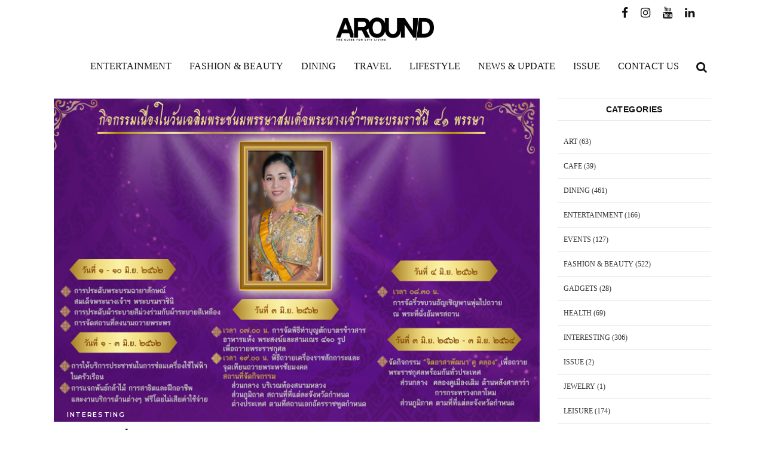

--- FILE ---
content_type: text/html; charset=UTF-8
request_url: https://www.aroundonline.com/celebrate-queen-birthday-2/
body_size: 17463
content:
<!DOCTYPE html>
<html lang="en-US">
<head>
<meta charset="UTF-8"/>
<link rel="profile" href="https://gmpg.org/xfn/11"/>
<meta name="viewport" content="width=device-width,initial-scale=1,user-scalable=yes">
<meta name='robots' content='index, follow, max-image-preview:large, max-snippet:-1, max-video-preview:-1' />
<!-- Google tag (gtag.js) Consent Mode dataLayer added by Site Kit -->
<script type="text/javascript" id="google_gtagjs-js-consent-mode-data-layer">
/* <![CDATA[ */
window.dataLayer = window.dataLayer || [];function gtag(){dataLayer.push(arguments);}
gtag('consent', 'default', {"ad_personalization":"denied","ad_storage":"denied","ad_user_data":"denied","analytics_storage":"denied","functionality_storage":"denied","security_storage":"denied","personalization_storage":"denied","region":["AT","BE","BG","CH","CY","CZ","DE","DK","EE","ES","FI","FR","GB","GR","HR","HU","IE","IS","IT","LI","LT","LU","LV","MT","NL","NO","PL","PT","RO","SE","SI","SK"],"wait_for_update":500});
window._googlesitekitConsentCategoryMap = {"statistics":["analytics_storage"],"marketing":["ad_storage","ad_user_data","ad_personalization"],"functional":["functionality_storage","security_storage"],"preferences":["personalization_storage"]};
window._googlesitekitConsents = {"ad_personalization":"denied","ad_storage":"denied","ad_user_data":"denied","analytics_storage":"denied","functionality_storage":"denied","security_storage":"denied","personalization_storage":"denied","region":["AT","BE","BG","CH","CY","CZ","DE","DK","EE","ES","FI","FR","GB","GR","HR","HU","IE","IS","IT","LI","LT","LU","LV","MT","NL","NO","PL","PT","RO","SE","SI","SK"],"wait_for_update":500};
/* ]]> */
</script>
<!-- End Google tag (gtag.js) Consent Mode dataLayer added by Site Kit -->
<!-- This site is optimized with the Yoast SEO plugin v22.1 - https://yoast.com/wordpress/plugins/seo/ -->
<title>กิจกรรมเนื่องในวันเฉลิมพระชนมพรรษา สมเด็จพระนางเจ้าพระบรมราชินี ๔๑ พรรษา - aroundonline</title>
<link rel="canonical" href="https://www.aroundonline.com/celebrate-queen-birthday-2/" />
<meta property="og:locale" content="en_US" />
<meta property="og:type" content="article" />
<meta property="og:title" content="กิจกรรมเนื่องในวันเฉลิมพระชนมพรรษา สมเด็จพระนางเจ้าพระบรมราชินี ๔๑ พรรษา - aroundonline" />
<meta property="og:description" content="กิจกรรมเนื่องในวันเฉลิมพระชนมพรรษา สมเด็จพระนางเจ้าพระบรมราชินี ๔๑ พรรษา วันที่ ๑ &#8211; ๑o มิถุนายน ๒๕๖๒ การประดับพระบรมฉายาลักษณ์ สมเด็จพระนางเจ้าฯ [&hellip;]" />
<meta property="og:url" content="https://www.aroundonline.com/celebrate-queen-birthday-2/" />
<meta property="og:site_name" content="aroundonline" />
<meta property="article:published_time" content="2019-06-02T19:10:42+00:00" />
<meta property="og:image" content="https://www.aroundonline.com/wp-content/uploads/2019/06/800x533-cover2-768x512.jpg" />
<meta property="og:image:width" content="768" />
<meta property="og:image:height" content="512" />
<meta property="og:image:type" content="image/jpeg" />
<meta name="author" content="Aroundonline" />
<meta name="twitter:card" content="summary_large_image" />
<meta name="twitter:label1" content="Written by" />
<meta name="twitter:data1" content="Aroundonline" />
<script type="application/ld+json" class="yoast-schema-graph">{"@context":"https://schema.org","@graph":[{"@type":"WebPage","@id":"https://www.aroundonline.com/celebrate-queen-birthday-2/","url":"https://www.aroundonline.com/celebrate-queen-birthday-2/","name":"กิจกรรมเนื่องในวันเฉลิมพระชนมพรรษา สมเด็จพระนางเจ้าพระบรมราชินี ๔๑ พรรษา - aroundonline","isPartOf":{"@id":"https://www.aroundonline.com/#website"},"primaryImageOfPage":{"@id":"https://www.aroundonline.com/celebrate-queen-birthday-2/#primaryimage"},"image":{"@id":"https://www.aroundonline.com/celebrate-queen-birthday-2/#primaryimage"},"thumbnailUrl":"https://www.aroundonline.com/wp-content/uploads/2019/06/800x533-cover2.jpg","datePublished":"2019-06-02T19:10:42+00:00","dateModified":"2019-06-02T19:10:42+00:00","author":{"@id":"https://www.aroundonline.com/#/schema/person/56c4c55832dc477cf280010ddd4af0d4"},"breadcrumb":{"@id":"https://www.aroundonline.com/celebrate-queen-birthday-2/#breadcrumb"},"inLanguage":"en-US","potentialAction":[{"@type":"ReadAction","target":["https://www.aroundonline.com/celebrate-queen-birthday-2/"]}]},{"@type":"ImageObject","inLanguage":"en-US","@id":"https://www.aroundonline.com/celebrate-queen-birthday-2/#primaryimage","url":"https://www.aroundonline.com/wp-content/uploads/2019/06/800x533-cover2.jpg","contentUrl":"https://www.aroundonline.com/wp-content/uploads/2019/06/800x533-cover2.jpg","width":800,"height":533},{"@type":"BreadcrumbList","@id":"https://www.aroundonline.com/celebrate-queen-birthday-2/#breadcrumb","itemListElement":[{"@type":"ListItem","position":1,"name":"Home","item":"https://www.aroundonline.com/"},{"@type":"ListItem","position":2,"name":"กิจกรรมเนื่องในวันเฉลิมพระชนมพรรษา สมเด็จพระนางเจ้าพระบรมราชินี ๔๑ พรรษา"}]},{"@type":"WebSite","@id":"https://www.aroundonline.com/#website","url":"https://www.aroundonline.com/","name":"Aroundonline","description":"","potentialAction":[{"@type":"SearchAction","target":{"@type":"EntryPoint","urlTemplate":"https://www.aroundonline.com/?s={search_term_string}"},"query-input":"required name=search_term_string"}],"inLanguage":"en-US"},{"@type":"Person","@id":"https://www.aroundonline.com/#/schema/person/56c4c55832dc477cf280010ddd4af0d4","name":"Aroundonline","image":{"@type":"ImageObject","inLanguage":"en-US","@id":"https://www.aroundonline.com/#/schema/person/image/","url":"https://www.aroundonline.com/wp-content/uploads/2023/02/s-3121160-96x96.jpg","contentUrl":"https://www.aroundonline.com/wp-content/uploads/2023/02/s-3121160-96x96.jpg","caption":"Aroundonline"},"description":"เหมือนจันทร์ ศรีสอาด","sameAs":["https://www.aroundonline.com"],"url":"https://www.aroundonline.com/author/muanchan/"}]}</script>
<!-- / Yoast SEO plugin. -->
<link rel='dns-prefetch' href='//www.googletagmanager.com' />
<link rel='dns-prefetch' href='//fonts.googleapis.com' />
<link rel="alternate" type="application/rss+xml" title="aroundonline &raquo; Feed" href="https://www.aroundonline.com/feed/" />
<link rel="alternate" type="application/rss+xml" title="aroundonline &raquo; Comments Feed" href="https://www.aroundonline.com/comments/feed/" />
<link rel="alternate" type="application/rss+xml" title="aroundonline &raquo; กิจกรรมเนื่องในวันเฉลิมพระชนมพรรษา สมเด็จพระนางเจ้าพระบรมราชินี ๔๑ พรรษา Comments Feed" href="https://www.aroundonline.com/celebrate-queen-birthday-2/feed/" />
<!-- This site uses the Google Analytics by MonsterInsights plugin v8.25.0 - Using Analytics tracking - https://www.monsterinsights.com/ -->
<!-- Note: MonsterInsights is not currently configured on this site. The site owner needs to authenticate with Google Analytics in the MonsterInsights settings panel. -->
<!-- No tracking code set -->
<!-- / Google Analytics by MonsterInsights -->
<link rel='stylesheet' id='mpp_gutenberg-css' href='//www.aroundonline.com/wp-content/cache/wpfc-minified/niwz2vr/2f6da.css' type='text/css' media='all' />
<link rel='stylesheet' id='dashicons-css' href='//www.aroundonline.com/wp-content/cache/wpfc-minified/kbof90p4/2f6da.css' type='text/css' media='all' />
<link rel='stylesheet' id='catch-instagram-feed-gallery-widget-css' href='//www.aroundonline.com/wp-content/cache/wpfc-minified/7vi07qk3/2f6da.css' type='text/css' media='all' />
<link rel='stylesheet' id='contact-form-7-css' href='//www.aroundonline.com/wp-content/cache/wpfc-minified/qtoud045/2f6da.css' type='text/css' media='all' />
<link rel='stylesheet' id='journo-edge-style-handle-modules-css' href='//www.aroundonline.com/wp-content/cache/wpfc-minified/8ub5g7wl/2f6da.css' type='text/css' media='all' />
<style id='journo-edge-style-handle-modules-inline-css' type='text/css'>
/* generated in /home/aroundonli/domains/aroundonline.com/public_html/wp-content/themes/journo/framework/admin/options/general/map.php journo_edge_page_general_style function */
.postid-15806.edgtf-boxed .edgtf-wrapper { background-attachment: fixed;}
</style>
<link rel='stylesheet' id='edgtf-news-style-css' href='//www.aroundonline.com/wp-content/cache/wpfc-minified/9ltijd62/2f6da.css' type='text/css' media='all' />
<link rel='stylesheet' id='journo-edge-style-handle-modules-responsive-css' href='//www.aroundonline.com/wp-content/cache/wpfc-minified/jps3eggv/2f6da.css' type='text/css' media='all' />
<link rel='stylesheet' id='edgtf-news-responsive-style-css' href='//www.aroundonline.com/wp-content/cache/wpfc-minified/q9s22t96/2f6da.css' type='text/css' media='all' />
<link rel='stylesheet' id='journo-edge-style-handle-default-style-css' href='//www.aroundonline.com/wp-content/themes/journo/style.css' type='text/css' media='all' />
<link rel='stylesheet' id='journo-edge-child-style-css' href='//www.aroundonline.com/wp-content/themes/journo-child/style.css' type='text/css' media='all' />
<link rel='stylesheet' id='journo-font_awesome-css' href='//www.aroundonline.com/wp-content/cache/wpfc-minified/e59ao0lw/2f6da.css' type='text/css' media='all' />
<link rel='stylesheet' id='journo-font_elegant-css' href='//www.aroundonline.com/wp-content/cache/wpfc-minified/6kg8g1d7/2f6da.css' type='text/css' media='all' />
<link rel='stylesheet' id='journo-ion_icons-css' href='//www.aroundonline.com/wp-content/cache/wpfc-minified/esckapnh/2f6da.css' type='text/css' media='all' />
<link rel='stylesheet' id='journo-linear_icons-css' href='//www.aroundonline.com/wp-content/cache/wpfc-minified/8z3ee4xs/2f6da.css' type='text/css' media='all' />
<link rel='stylesheet' id='journo-linea_icons-css' href='//www.aroundonline.com/wp-content/cache/wpfc-minified/er80xdsi/2f6da.css' type='text/css' media='all' />
<link rel='stylesheet' id='mediaelement-css' href='//www.aroundonline.com/wp-content/cache/wpfc-minified/6k0dwvu9/2f6da.css' type='text/css' media='all' />
<link rel='stylesheet' id='wp-mediaelement-css' href='//www.aroundonline.com/wp-content/cache/wpfc-minified/1f99824d/2f6da.css' type='text/css' media='all' />
<link rel='stylesheet' id='journo-edge-style-handle-style-dynamic-css' href='//www.aroundonline.com/wp-content/cache/wpfc-minified/785ldp39/2f6da.css' type='text/css' media='all' />
<link rel='stylesheet' id='journo-edge-style-handle-style-dynamic-responsive-css' href='//www.aroundonline.com/wp-content/cache/wpfc-minified/kxaj2lbr/2f6da.css' type='text/css' media='all' />
<link rel='stylesheet' id='journo-edge-style-handle-google-fonts-css' href='https://fonts.googleapis.com/css?family=Open+Sans%3A300%2C400%2C500%2C600%2C700%7CMontserrat%3A300%2C400%2C500%2C600%2C700%7CCormorant+Garamond%3A300%2C400%2C500%2C600%2C700&#038;subset=latin-ext&#038;ver=1.0.0' type='text/css' media='all' />
<link rel='stylesheet' id='journo-core-dashboard-style-css' href='//www.aroundonline.com/wp-content/cache/wpfc-minified/dfgb22g3/2f6da.css' type='text/css' media='all' />
<script type="text/javascript" src="https://www.aroundonline.com/wp-includes/js/jquery/jquery.min.js" id="jquery-core-js"></script>
<script type="text/javascript" src="https://www.aroundonline.com/wp-content/plugins/catch-instagram-feed-gallery-widget/public/js/catch-instagram-feed-gallery-widget-public.js" id="catch-instagram-feed-gallery-widget-js"></script>
<!-- Google tag (gtag.js) snippet added by Site Kit -->
<!-- Google Analytics snippet added by Site Kit -->
<script type="text/javascript" src="https://www.googletagmanager.com/gtag/js?id=GT-WRHZFVPN" id="google_gtagjs-js" async></script>
<script type="text/javascript" id="google_gtagjs-js-after">
/* <![CDATA[ */
window.dataLayer = window.dataLayer || [];function gtag(){dataLayer.push(arguments);}
gtag("set","linker",{"domains":["www.aroundonline.com"]});
gtag("js", new Date());
gtag("set", "developer_id.dZTNiMT", true);
gtag("config", "GT-WRHZFVPN");
window._googlesitekit = window._googlesitekit || {}; window._googlesitekit.throttledEvents = []; window._googlesitekit.gtagEvent = (name, data) => { var key = JSON.stringify( { name, data } ); if ( !! window._googlesitekit.throttledEvents[ key ] ) { return; } window._googlesitekit.throttledEvents[ key ] = true; setTimeout( () => { delete window._googlesitekit.throttledEvents[ key ]; }, 5 ); gtag( "event", name, { ...data, event_source: "site-kit" } ); }; 
/* ]]> */
</script>
<link rel="https://api.w.org/" href="https://www.aroundonline.com/wp-json/" /><link rel="alternate" type="application/json" href="https://www.aroundonline.com/wp-json/wp/v2/posts/15806" />
<link rel="alternate" type="application/json+oembed" href="https://www.aroundonline.com/wp-json/oembed/1.0/embed?url=https%3A%2F%2Fwww.aroundonline.com%2Fcelebrate-queen-birthday-2%2F" />
<link rel="alternate" type="text/xml+oembed" href="https://www.aroundonline.com/wp-json/oembed/1.0/embed?url=https%3A%2F%2Fwww.aroundonline.com%2Fcelebrate-queen-birthday-2%2F&#038;format=xml" />
<meta name="generator" content="Site Kit by Google 1.162.1" /><meta name="generator" content="Powered by WPBakery Page Builder - drag and drop page builder for WordPress."/>
<meta name="generator" content="Powered by Slider Revolution 6.6.16 - responsive, Mobile-Friendly Slider Plugin for WordPress with comfortable drag and drop interface." />
<link rel="icon" href="https://www.aroundonline.com/wp-content/uploads/2018/07/cropped-favicon-32x32.png" sizes="32x32" />
<link rel="icon" href="https://www.aroundonline.com/wp-content/uploads/2018/07/cropped-favicon-192x192.png" sizes="192x192" />
<link rel="apple-touch-icon" href="https://www.aroundonline.com/wp-content/uploads/2018/07/cropped-favicon-180x180.png" />
<meta name="msapplication-TileImage" content="https://www.aroundonline.com/wp-content/uploads/2018/07/cropped-favicon-270x270.png" />
<script>function setREVStartSize(e){
//window.requestAnimationFrame(function() {
window.RSIW = window.RSIW===undefined ? window.innerWidth : window.RSIW;
window.RSIH = window.RSIH===undefined ? window.innerHeight : window.RSIH;
try {
var pw = document.getElementById(e.c).parentNode.offsetWidth,
newh;
pw = pw===0 || isNaN(pw) || (e.l=="fullwidth" || e.layout=="fullwidth") ? window.RSIW : pw;
e.tabw = e.tabw===undefined ? 0 : parseInt(e.tabw);
e.thumbw = e.thumbw===undefined ? 0 : parseInt(e.thumbw);
e.tabh = e.tabh===undefined ? 0 : parseInt(e.tabh);
e.thumbh = e.thumbh===undefined ? 0 : parseInt(e.thumbh);
e.tabhide = e.tabhide===undefined ? 0 : parseInt(e.tabhide);
e.thumbhide = e.thumbhide===undefined ? 0 : parseInt(e.thumbhide);
e.mh = e.mh===undefined || e.mh=="" || e.mh==="auto" ? 0 : parseInt(e.mh,0);
if(e.layout==="fullscreen" || e.l==="fullscreen")
newh = Math.max(e.mh,window.RSIH);
else{
e.gw = Array.isArray(e.gw) ? e.gw : [e.gw];
for (var i in e.rl) if (e.gw[i]===undefined || e.gw[i]===0) e.gw[i] = e.gw[i-1];
e.gh = e.el===undefined || e.el==="" || (Array.isArray(e.el) && e.el.length==0)? e.gh : e.el;
e.gh = Array.isArray(e.gh) ? e.gh : [e.gh];
for (var i in e.rl) if (e.gh[i]===undefined || e.gh[i]===0) e.gh[i] = e.gh[i-1];
var nl = new Array(e.rl.length),
ix = 0,
sl;
e.tabw = e.tabhide>=pw ? 0 : e.tabw;
e.thumbw = e.thumbhide>=pw ? 0 : e.thumbw;
e.tabh = e.tabhide>=pw ? 0 : e.tabh;
e.thumbh = e.thumbhide>=pw ? 0 : e.thumbh;
for (var i in e.rl) nl[i] = e.rl[i]<window.RSIW ? 0 : e.rl[i];
sl = nl[0];
for (var i in nl) if (sl>nl[i] && nl[i]>0) { sl = nl[i]; ix=i;}
var m = pw>(e.gw[ix]+e.tabw+e.thumbw) ? 1 : (pw-(e.tabw+e.thumbw)) / (e.gw[ix]);
newh =  (e.gh[ix] * m) + (e.tabh + e.thumbh);
}
var el = document.getElementById(e.c);
if (el!==null && el) el.style.height = newh+"px";
el = document.getElementById(e.c+"_wrapper");
if (el!==null && el) {
el.style.height = newh+"px";
el.style.display = "block";
}
} catch(e){
console.log("Failure at Presize of Slider:" + e)
}
//});
};</script>
<style type="text/css" id="wp-custom-css">
.edgtf-main-menu ul li a {
font-family: Sarabun;
}
h1, h2, h3, h4, h5, h6 {
font-family: Sarabun-Bold,sans-serif;
}
body {
font-family: "Sarabun",sans-serif;
font-size: 24px;
}
.edgtf-page-footer .widget.widget_nav_menu ul li a {
font-size: 13px;
font-weight: 300;
color: #707070;
}
.edgtf-page-footer .widget.widget_nav_menu ul li a, .widget.widget_tag_cloud a {
font-family: Sarabun;
}
.edgtf-social-icon-widget-holder .edgtf-social-icon-widget {
color: inherit;
line-height: inherit;
font-size: 22px;
font-style: inherit;
font-weight: inherit;
letter-spacing: inherit;
}
img.social-line {
width: 23px;
position:  relative;
top: 4px;
}
.edgtf-main-menu>ul>li>a {
font-size: 16px;
padding: 0 15px;
font-weight: 500;
letter-spacing: 0;
}
.edgtf-right-widget-area img.social-line {
width: 19px;
position:  relative;
top:  2px;
}
.edgtf-page-header .edgtf-right-widget-area .edgtf-social-icons-group-widget {
top: -75px;
position: absolute;
width: 165px;
right: 0;
}
#respond input[type=text], #respond textarea, .edgtf-style-form textarea, .post-password-form input[type=password], .wpcf7-form-control.wpcf7-date, .wpcf7-form-control.wpcf7-number, .wpcf7-form-control.wpcf7-quiz, .wpcf7-form-control.wpcf7-select, .wpcf7-form-control.wpcf7-text, .wpcf7-form-control.wpcf7-textarea, input[type=text], input[type=email], input[type=password] {
font-size: 22px;
}
.edgtf-page-header .edgtf-right-widget-area span {
font-size:  19px;
}
.edgtf-container-inner {
max-width: 1170px;
}
.edgtf-grid-1300 .edgtf-container-inner, .edgtf-grid-1300 .edgtf-grid, .edgtf-grid-1300 .edgtf-row-grid-section {
max-width: 1200px;
}
.title_bar_more h3 {
display: inline-block;
width: 100%;
z-index: 100000;
font-size: 22px;
font-family: Sarabun;
}
.edgtf-social-share-holder.edgtf-list li:last-child {
margin: 5px 5px 5px 5px;
}
.title_bar_more p {
display:  inline-block;
text-align:  right;
float:  right;
position:  absolute;
right: 0px;
top:  0;
}
.title_bar_more h3:after {
content:  '';
width: 100%;
height:  1px;
background: #b4b4b4;
position: relative;
display:  block;
top:  -16px;
}
.title_bar_more span {
background:  #fff;
z-index: 100;
position: relative;
padding-right:  15px;
}
.title_bar_more a {
position:  relative;
background:  #fff;
padding-left:  15px;
top: -10px;
}
.title_bar_more {
padding-bottom: 10px;
position: relative;
}
.edgtf-layout1-item .edgtf-ni-content {
padding: 25px 10px 25px;
}
.edgtf-small-space .edgtf-outer-space .edgtf-item-space {
padding: 0 5px;
float: left;
}
.top-news {
float:  left;
width:  100%;
}
.edgtf-small-space .edgtf-outer-space {
margin: 0 -5px;
display: flex;
flex-flow: row wrap;
}
h4.entry-title.edgtf-post-title.edgtf-custom-style {
font-size: 16px;
font-weight:  300;
line-height:  20px;
}
.editor_talk .edgtf-ni-content.hide_cats {
min-height:  135px;
}
.edgtf-news-holder .edgtf-post-excerpt-holder p, .edgtf-news-holder .edgtf-post-title {
margin: 0;
color: #000;
font-size: 14px;
line-height: 20px;
}
.edgtf-post-info-date.entry-date.published.updated {
font-size: 13px;
float: left;
}
.author-info span {
line-height: 20px;
float:  left;
padding-right:  5px;
}
.author-info {
font-size: 13px;
margin-left: 5px;
border-left: 1px solid #adadad;
padding-left: 5px;
}
.edgtf-layout1-item .edgtf-ni-content .edgtf-ni-info-bottom {
margin-top: 10px;
clear:both;
}
.author-info span {
font-size: 22px;
color: #000;
line-height: 25px;
position: relative;
top: 1px;
}
.edgtf-social-share-holder.edgtf-list li {
margin:5px 5px 5px 5px;
}
.top-news>div {
display:  inline-block;
}
h3 {
font-size: 22px;
letter-spacing: 0;
}
.author-info 
img {
position:  relative;
top:  2px;
border-radius: 30px;
float: left;
}
.edgtf-author-description .edgtf-author-description-inner {
padding: 8px 0;
min-height: auto;
clear: both;
padding-bottom: 25px;
float: left;
}
.edgtf-layout1-item .edgtf-ni-content .edgtf-ni-info-top {
position: absolute;
top: -20px;
left: -1px;
padding: 5px 0;
}
.edgtf-layout1-item .edgtf-ni-content .edgtf-ni-info-top .edgtf-post-info-category {
font-family: Sarabun,sans-serif;
font-size: 9px;
font-weight: 600;
color: #000;
padding: 0px 15px;
}
.edgtf-layout1-item .edgtf-ni-content .edgtf-ni-info-top:hover .edgtf-post-info-category {
padding: 0px 15px;
}
.title_bar_more a:after {
content: '\f101';
font-family:  FontAwesome;
font-size:  14px;
margin-left: 5px;
}
.top-news>div {
display:  inline-block;
}
.more-news a {
display:  inline-block;
border:  1px solid #e5e5e5;
padding: 0 15px;
}
.more-news {
display: block;
margin-top: 15px;
float: left;
width: 100%;
}
.editor_talk .wpb_column.vc_column_container.vc_col-sm-6:first-child .vc_column-inner {
padding-right: 0;
}
.author-info.style_3 {
padding-left:  0;
margin-left:  0;
}
.edgtf-ni-content.hide_cats {
padding-bottom: 8px;
padding-top: 15px;
}
.editor_talk h4.entry-title.edgtf-post-title.edgtf-custom-style {
font-size: 19px;
line-height: 14px;
}
.editor_talk .edgtf-post-excerpt-holder {
margin-top:  6px;
}
.editor_talk .edgtf-news-item.edgtf-layout1-item.edgtf-item-space {
margin-bottom: 10px;
}
.vc_row.wpb_row.vc_row-fluid.full-banner {
padding-bottom: 30px;
padding-top: 10px;
}
.issue .wpb_column.vc_column_container.vc_col-sm-4 {
width: 37.2%;
}
.issue .wpb_column.vc_column_container.vc_col-sm-8 {
width: 62.8%;
}
.issue .wpb_column.vc_column_container.vc_col-sm-8>.vc_column-inner {
padding-left:  0;
}
.issue .wpb_column.vc_column_container.vc_col-sm-4 {
width: 30%;
}
.issue .edgtf-news-holder.edgtf-layout1.interesting.edgtf-news-columns-2.edgtf-small-space .edgtf-news-item.edgtf-layout1-item.edgtf-item-space {
margin-bottom:  0;
}
.issue .wpb_column.vc_column_container.vc_col-sm-8 {
width: 70%;
}
.issue .wpb_column.vc_column_container.vc_col-sm-8>.vc_column-inner {
padding-left:  0;
}
.edgtf-news-holder.edgtf-layout1.interesting.edgtf-news-columns-2.edgtf-small-space .edgtf-news-item.edgtf-layout1-item.edgtf-item-space {
padding: 0 8px;
}
.main_editor.wpb_column.vc_column_container.vc_col-sm-4>.vc_column-inner {
padding-left: 0;
}
.side_banner_editor figure.wpb_wrapper.vc_figure {
width:  100%;
}
.side_banner_editor figure.wpb_wrapper.vc_figure a {
width:  100%;
}
.side_banner_editor figure.wpb_wrapper.vc_figure a img {
width:  100%;
}
.editor_talk .wpb_column.vc_column_container.vc_col-sm-6:first-child {
width: 50.8%;
}
.editor_talk .wpb_column.vc_column_container.vc_col-sm-6:last-child {
width: 49.2%;
}
.editor_talk .wpb_column.vc_column_container.vc_col-sm-6:last-child>.vc_column-inner {
padding-left:  7px;
}
.main_last_news .wpb_column.vc_column_container.vc_col-sm-4>.vc_column-inner {
padding-left: 0;
}
.issue h4.entry-title.edgtf-post-title.edgtf-custom-style {
min-height:  75px;
}
.issue .title_bar_more span {
background: #f8f3eb;
}
.issue .title_bar_more a {
background:  #f8f3eb;
}
.vc_row.wpb_row.vc_row-fluid.issue {
padding-bottom: 20px;
margin-top: 15px;
padding-bottom: 35px;
}
.vc_row.wpb_row.vc_row-fluid.small_banner {
margin-bottom:  15px !important;
margin-top: 10px;
}
.edgtf-small-space .edgtf-outer-space .edgtf-item-space {
margin: 0 0 30px;
}
.issue .edgtf-ni-content {
background:  transparent;
border:  0;
}
.cats_style_2 .edgtf-layout1-item .edgtf-ni-content .edgtf-ni-info-top {
background:  transparent;
top:  -30px;
}
.cats_style_2 .edgtf-layout1-item .edgtf-ni-content .edgtf-ni-info-top .edgtf-post-info-category {
color: #fff;
font-weight: 300;
letter-spacing: 0;
font-size: 12px;
}
.cats_style_2 .edgtf-ni-content {
padding-top:  5px;
min-height: 200px;
}
.edgtf-blog-holder article .edgtf-post-image {
max-width: 100%;
width: 100%;
}  
.edgtf-blog-holder article .edgtf-post-image img {
width: 100%;
}
.edgtf-header-centered .edgtf-page-header .edgtf-logo-area {
height: 90px;
overflow: visible;
z-index: 2;
box-sizing: border-box;
position: relative;
max-width: 200px;
margin: 0 auto;
}
.edgtf-right-widget-area span.edgtf-search-icon-text {
display:  none;
}
.edgtf-page-footer .edgtf-footer-top-holder {
background-color: #f7f7f7;
margin-top: 0px;
}
.edgtf-page-footer .edgtf-footer-top-holder .edgtf-footer-top-inner.edgtf-grid {
padding: 15px 0;
}
.edgtf-footer-top-holder .widget.edgtf-social-icons-group-widget.text-align-center {
margin-bottom:  0;
}
.single-post .edgtf-title-holder.edgtf-breadcrumbs-type.edgtf-title-va-header-bottom.edgtf-has-bg-image {
display:  none;
}
.single-post .edgtf-container-inner {
padding-top: 25px!important;
}
blockquote {
display: inline-block;
width: 100%;
vertical-align: middle;
margin: 10px 0;
padding: 0;
color: #000;
font-family: "Sarabun",serif;
font-size: 23px;
line-height: 33px;
font-weight: 300;
border-left: 3px solid;
quotes: none;
box-sizing: border-box;
padding-left: 15px;
}
.single-post .edgtf-blog-holder article .edgtf-post-info-top {
margin-bottom: 5px;
position: absolute;
top: -29px;
left: 0;
background: transparent;
padding: 1px 22px;
z-index: 9;
-webkit-transition: padding .2s cubic-bezier(.4,.12,.4,.85);
-moz-transition: padding .2s cubic-bezier(.4,.12,.4,.85);
transition: padding .2s cubic-bezier(.4,.12,.4,.85);
}
.single-post .edgtf-blog-holder article .edgtf-post-info-top .edgtf-post-info-category {
color: #fff;
}
.edgtf-blog-holder article .edgtf-post-title {
margin: 15px 0 8px;
}
aside.edgtf-sidebar .edgtf-news-layout3-widget .edgtf-layout3-item .edgtf-ni-item-inner {
border-top: 0;
}
.widget .edgtf-widget-title {
margin: 0 0 23px;
font-weight: 600;
font-size: 14px;
text-align: center;
margin: 0;
}
.edgtf-sidebar-holder .edgtf-widget-title-holder {
border-top:  1px solid #e5e5e5;
border-bottom:  1px solid #e5e5e5;
padding:  8px 0;
margin-bottom: 15px;
}
.widget.widget_archive .edgtf-widget-title, .widget.widget_categories .edgtf-widget-title, .widget.widget_meta .edgtf-widget-title, .widget.widget_nav_menu .edgtf-widget-title, .widget.widget_pages .edgtf-widget-title, .widget.widget_recent_comments .edgtf-widget-title, .widget.widget_recent_entries .edgtf-widget-title {
margin: 0 0 0px;
}
.edgtf-sidebar .edgtf-news-item.edgtf-layout1-item.edgtf-item-space {
display: flex;
border-bottom: 1px solid #e5e5e5;
padding-bottom: 15px;
margin-bottom: 15px;
}
.edgtf-sidebar .edgtf-news-item.edgtf-layout1-item.edgtf-item-space:last-child {
border:  0;
}
.edgtf-sidebar .widget.edgtf-news-widget.edgtf-news-layout1-widget {
margin-bottom:  0;
}
.edgtf-sidebar .edgtf-news-item.edgtf-layout1-item.edgtf-item-space .edgtf-ni-image-holder {
width: 140px;
}
.single-post .edgtf-sidebar-holder.edgtf-grid-col-3 {
padding-left:  5px;
}
.edgtf-sidebar .edgtf-ni-content.hide_cats {
padding:  0;
border:  0;
padding-left:  10px;
}
.edgtf-sidebar .edgtf-ni-content.hide_cats h2 {
font-size: 22px;
line-height: 15px;
font-weight: 300;
}
.edgtf-sidebar .widget.edgtf-news-widget.edgtf-news-layout1-widget {
margin-bottom:  0;
}
.widget_categories a {
font-family:  Sarabun-Bold;
font-size: 12px;
}
body .widget_categories li {
font-family: Sarabun-Bold !important;
font-size: 12px !important;
letter-spacing:  0 !important;
}
li.cat-item.cat-item-1 {
display:  none;
}
.edgtf-sidebar-holder .widget_categories li:nth-last-child(2) {
border-bottom: 0;
}
.edgtf-sidebar-holder iframe.snapwidget-widget {
height: 285px !important;
}
.edgtf-sidebar-holder .textwidget br {
display:  none;
}
.edgtf-blog-holder article .edgtf-post-info>div:after{
display: none;
}
.edgtf-post-info-date.entry-date.published.updated {
font-family:  Sarabun;
color: #000;
}
.author-info span {
font-family:  Sarabun;
}
.post-shared {
border: 1px solid #e7e7e7;
border-left:  0;
border-right:  0;
padding: 20px;
}
.edgtf-social-share-holder.edgtf-list li {
border:  1px solid #959595;
width:  115px;
text-align:  center;
}
.edgtf-social-share-holder.edgtf-list li a {
display:  block;
line-height: 33px;
height:  30px;
}
.edgtf-blog-share {
text-align: center;
border: 1px solid #e7e7e7;
padding: 20px;
margin-bottom: 20px;
padding-bottom: 18px;
margin-top: 20px;
}
.archive .edgtf-news-item.edgtf-layout1-item.edgtf-item-space {
padding: 0 10px;
float: left;
}
.edgtf-sidebar-holder.edgtf-grid-col-3 {
padding-left:  10px;
}
.archive .edgtf-news-list-inner.edgtf-outer-space {
margin-left: -15px;
margin-right: -15px;
display: flex;
flex-flow: row wrap;
}
.archive .edgtf-container-inner {
padding-top:  35px !important;
}
.edgtf-title-holder.edgtf-breadcrumbs-type .edgtf-breadcrumbs {
color: #000;
font-size:14px;
}
.edgtf-tags-holder>div {
display:  initial;
}
.edgtf-author-description .edgtf-author-description-image img {
display: block;
border-radius: 0;
}
.edgtf-author-description .edgtf-author-description-text-holder {
position: relative;
padding: 0;
text-align: left;
width: calc(100% - 215px);
float: right;
}
.edgtf-author-description .edgtf-author-description-image {
position: relative;
float: left;
}
.edgtf-author-description .edgtf-author-description-text-holder .edgtf-author-text>p {
margin: 0;
color: #707070;
}
.edgtf-author-text {
line-height:  20px;
}
h4.edgtf-author-name.vcard.author {
font-size: 23px;
}
.edgtf-author-text p {
margin:  0;
}
.edgtf-blog-single-navigation .edgtf-blog-single-navigation-inner {
padding: 18px 0 10px;
}
.edgtf-related-posts-holder .edgtf-related-posts-title {
margin: 0 0 30px;
}
.edgtf-related-posts-holder .edgtf-related-posts-title {
margin: 0 0 15px;
}
.edgtf-related-posts-holder .edgtf-related-posts-holder-inner {
padding: 15px 0 0px;
}
.edgtf-sidebar .widget_categories li {
border-bottom: 1px solid #e5e5e5;
padding: 10px !important;
}
.edgtf-related-posts-title h3 {
font-size: 25px;
}
.edgtf-related-posts-title h3:after {
content:  '';
position:  absolute;
width:  100%;
height:  1px;
/* background: #e7e7e7; */
left:  0;
top: 30px;
}
.edgtf-related-posts-title h3 span {
position:  relative;
background:  #fff;
display: inline-block;
position:  relative;
z-index:  10;
padding-right:  10px;
}
.edgtf-related-posts-holder .edgtf-related-post .edgtf-post-title {
margin: 0;
font-size: 15px;
line-height: 23px;
}
.edgtf-related-post-inner .edgtf-post-excerpt-holder {
line-height:  20px;
}
.wpb_widgetised_column .widget.widget_edgtf_instagram_widget .edgtf-widget-title, aside.edgtf-sidebar .widget.widget_edgtf_instagram_widget .edgtf-widget-title {
margin: 0 0 0px;
}
.widget {
margin: 0 0 20px;
}
.edgtf-author-social-icons {
margin-top: 15px;
}
.edgtf-blog-holder.edgtf-blog-single article:not(.format-link):not(.format-quote) {
margin: 0 0 15px;
} 
.edgtf-header-centered .edgtf-page-header .edgtf-logo-area .edgtf-logo-wrapper a {
height: 40px !important;
}
.edgtf-logo-wrapper {
margin-top: 15px;
}
.issue .edgtf-ni-content {
padding-bottom:  0;
}
.edgtf-tags-label._lable_author {
color:  #000;
margin-right: 15px;
}
.edgtf-tags-label {
color:  #000;
}
span.social-name {
font-size:  22px;
margin-right:  5px;
}
.edgtf-content .edgtf-content-inner>.edgtf-container>.edgtf-container-inner, .edgtf-content .edgtf-content-inner>.edgtf-full-width>.edgtf-full-width-inner {
padding-top: 25px;
}
.contact_detail ul li {
list-style:  none;
font-size:15px;
}
.contact_title h3 {
font-size:  24px;
font-weight:  300;
}
.vc_row.wpb_row.vc_row-fluid.row-map {
padding-bottom: 30px;
}
.contact_form input.wpcf7-form-control.wpcf7-text {
height: 40px;
padding:  0 10px;
margin-bottom:  10px;
}
.contact_form textarea.wpcf7-form-control.wpcf7-textarea {
height: 100px;
min-height:  auto;
}
.issue-image {
text-align:  center;
}
#submit_comment, .post-password-form input[type=submit], input.wpcf7-form-control.wpcf7-submit {
font-family: "Sarabun",sans-serif;
position: relative;
display: inline-block;
vertical-align: middle;
width: auto;
font-size: 20px;
outline: 0;
font-size: 21px;
line-height: 2em;
letter-spacing: 0;
font-weight: 600;
text-transform: uppercase;
box-sizing: border-box;
margin: 0;
-webkit-transition: color .2s ease-in-out,background-color .2s ease-in-out,border-color .2s ease-in-out;
-moz-transition: color .2s ease-in-out,background-color .2s ease-in-out,border-color .2s ease-in-out;
transition: color .2s ease-in-out,background-color .2s ease-in-out,border-color .2s ease-in-out;
padding: 5px 20px;
border: 1px solid transparent;
cursor: pointer;
background-color: #efefef;
color: #000;
}
.wpb_text_column.wpb_content_element.contact_detail p {
font-size: 15px;
line-height: 23px;
color: #555;
margin-bottom: 20px;
}
.contact_detail ul i {
color: #000;
font-size: 18px;
width: 25px;
}
.contact_detail ul strong {
color:  #555;
}
.contact_detail ul img {
width:  20px;
margin-right:  5px;
}
.hilight-issue {
width:  26%;
}
.small-issue {
width:  74%;
}
.list-issue {
display: flex;
flex-flow: row wrap;
}
.issue-title {
line-height:  20px;
}
span.page-numbers.current {
color:  #e2ae7f;
}
.content-issue {
display: flex;
flex-flow: row wrap;
padding: 0 15px;
margin-right: -25px;
padding-left: 12px;
}
.small-issue article {
width:  33.33%;
}
.small-issue .inner_content {
padding:  0 10px;
}
.issue-title a {
font-family: Sarabun,sans-serif;
font-size: 22px;
font-weight:  700;
letter-spacing:  0px;
}
.col5 .content-issue {
width:  100%;
padding:  0;
margin-bottom:  25px;
}
.col5 .small-issue {
width:  100%;
}
.col5 .small-issue article {
width: 20%;
margin-bottom: 20px;
}
.custom-pagination i {
font-size:  16px;
}
.nav_custom_pagination {
margin-bottom: 18px !important;
}
.custom-pagination {
text-align: center;
font-size: 25px;
}
.videoWrapper {
position: relative;
padding-bottom: 56.25%; padding-top: 25px;
height: 0;
}
.videoWrapper iframe {
position: absolute;
top: 0;
left: 0;
width: 100%;
height: 100%;
}
.edgtf-layout1-item .edgtf-post-excerpt-holder {
max-height: 59px;
overflow: hidden;
height: 60px;
float: left;
margin-bottom: 10px;
}
.edgtf-grid-col-9 h2.entry-title.edgtf-post-title.edgtf-custom-style a {
float:  left;
min-height:  60px;
}
.home-vdo iframe.fluidvids-item {
height: 313px !important;
}
h4.entry-title.edgtf-post-title.edgtf-custom-style a {
max-height: 58px;
overflow:  hidden;
float:  left;
min-height: 58px;
}
.edgtf-news-columns-2 h4.entry-title.edgtf-post-title.edgtf-custom-style a {
min-height:  40px;
max-height:  40px;
}
.cats_style_2.edgtf-news-holder .edgtf-ni-info>div:not(.edgtf-post-info-hot-trending).edgtf-post-info-category a:hover {
color: #fff;
}
.edgtf-news-holder .edgtf-ni-info>div:not(.edgtf-post-info-hot-trending).edgtf-post-info-category a:hover {
color: #e2ae7f;
}
.contact_detail {
padding-bottom: 25px;
}
.edgtf-news-holder.edgtf-news-columns-4 .edgtf-news-item {
width: 25%;
float: left;
}
.edgtf-tiny-space .edgtf-outer-space {
margin: 0 -5px;
display: flex;
flex-flow: wrap;
}
.edgtf-news-standard-pagination ul li a {
font-size: 14px;
}
.edgtf-footer-column-1 ul.sub-menu {
display:  none;
}
.edgtf-drop-down .second .inner ul li a {
display: block;
float: none;
padding: 0 22px 0 30px;
font-size: 16px;
font-weight: normal;
}
.edgtf-drop-down .narrow .second .inner ul {
padding: 10px 0;
}
.wpb_text_column.wpb_content_element.editor-content p {
font-size: 17px;
line-height: 20px;
margin-top: 0;
color: #000;
}
.wpb_text_column.wpb_content_element.editor-content {
padding-bottom: 15px;
border: 1px solid #ebebeb;
padding: 8px;
margin-bottom: 10px !important;
max-height: 272px;
overflow: hidden;
}
.edgtf-related-posts-holder .edgtf-related-posts-inner {
display: flex;
flex-flow: wrap;
}
.edgtf-related-posts-holder .edgtf-related-post {
margin: 0 0 15px;
}
.widget .edgtf-news-item.edgtf-layout1-item.edgtf-item-space {
padding-left:  0;
}
.widget .edgtf-news-list-inner.edgtf-outer-space {
margin-left:  0;
margin-right:  0;
}
.main_last_news .edgtf-ni-content {
min-height: 245px;
}
.edgtf-mobile-header .edgtf-mobile-nav li.open_sub ul.sub_menu {
margin-left:  0;
}
.edgtf-mobile-header .edgtf-mobile-nav li ul.sub_menu a {
font-size: 22px;
padding-left: 30px;
}
.edgtf-mobile-header .edgtf-mobile-nav li.active ul.sub_menu {
display: block !important;
margin-left: 0;
}
span.mobile_arrow.open .fa.fa-angle-down {
display:  block;
}
span.mobile_arrow.open .edgtf-sub-arrow.fa.fa-angle-right {
display:  none;
}
.edgtf-blog-holder article .edgtf-post-info-bottom .edgtf-post-info-bottom-right {
width: 100%;
}
.edgtf-post-info>div.edgtf-post-info-comments-holder, .edgtf-post-info>div.edgtf-views-holder{ 
display: none !important;
}
@media (min-width: 360px) and (max-width: 768px) {
.edgtf-social-icons-group-widget .edgtf-social-icon-widget-holder {
margin: 0 !important;
}
.edgtf-social-icon-widget-holder .edgtf-social-icon-widget {
font-size: 14px;
}
.edgtf-news-holder.edgtf-news-columns-4 .edgtf-news-item {
width: 100%;
}
.editor_talk .wpb_column.vc_column_container.vc_col-sm-6:first-child, .editor_talk .wpb_column.vc_column_container.vc_col-sm-6:last-child {
width: 100%;
}
.wpb_single_image.wpb_content_element.vc_align_left {
margin-bottom: 35px;
}
.side_banner_editor figure.wpb_wrapper.vc_figure {
margin: 10px;
}
.vc_row.wpb_row.vc_row-fluid.full-banner {
margin-top: 10rem;
}
.main_last_news .edgtf-ni-content{
min-height:0;
}
}		</style>
<noscript><style> .wpb_animate_when_almost_visible { opacity: 1; }</style></noscript></head>
<body data-rsssl=1 class="post-template-default single single-post postid-15806 single-format-standard edgt-core-1.2.1 edgt-news-1.0.4 journo child-child-ver-1.0.1 journo-ver-1.8.1 edgtf-grid-1300 edgtf-empty-google-api edgtf-archive-page edgtf-sticky-header-on-scroll-up edgtf-dropdown-animate-height edgtf-header-centered edgtf-menu-area-shadow-disable edgtf-menu-area-in-grid-shadow-disable edgtf-menu-area-border-disable edgtf-menu-area-in-grid-border-disable edgtf-logo-area-border-disable edgtf-default-mobile-header edgtf-sticky-up-mobile-header edgtf-slide-from-header-bottom wpb-js-composer js-comp-ver-6.4.1 vc_responsive" itemscope itemtype="http://schema.org/WebPage">
<div class="edgtf-wrapper">
<div class="edgtf-wrapper-inner">
<header class="edgtf-page-header">
<div class="edgtf-logo-area">
<div class="edgtf-vertical-align-containers">
<div class="edgtf-position-center">
<div class="edgtf-position-center-inner">
<div class="edgtf-logo-wrapper">
<a itemprop="url" href="https://www.aroundonline.com/" style="height: 28px;">
<img itemprop="image" class="edgtf-normal-logo" src="https://www.aroundonline.com/wp-content/uploads/2018/08/logo-1.png" width="236" height="57"  alt="logo"/>
<img itemprop="image" class="edgtf-dark-logo" src="https://www.aroundonline.com/wp-content/uploads/2018/07/logo.png" width="236" height="57"  alt="dark logo"/>        <img itemprop="image" class="edgtf-light-logo" src="https://www.aroundonline.com/wp-content/uploads/2018/05/logo-light-img-1.png" width="240" height="80"  alt="light logo"/>    </a>
</div>
</div>
</div>
</div>
</div>
<div class="edgtf-menu-area">
<div class="edgtf-grid">
<div class="edgtf-vertical-align-containers">
<div class="edgtf-position-left">
<div class="edgtf-position-left-inner">
<div class="edgtf-left-widget-area">
</div>
</div>
</div>
<div class="edgtf-position-center">
<div class="edgtf-position-center-inner">
<nav class="edgtf-main-menu edgtf-drop-down edgtf-default-nav">
<ul id="menu-main-menu" class="clearfix"><li id="nav-menu-item-4762" class="menu-item menu-item-type-taxonomy menu-item-object-category menu-item-has-children  has_sub narrow"><a href="https://www.aroundonline.com/category/entertainment/" class=""><span class="item_outer"><span class="item_text">ENTERTAINMENT</span><i class="edgtf-menu-arrow fa fa-angle-down"></i></span></a>
<div class="second"><div class="inner"><ul>
<li id="nav-menu-item-7363" class="menu-item menu-item-type-taxonomy menu-item-object-category "><a href="https://www.aroundonline.com/category/music/" class=""><span class="item_outer"><span class="item_text">MUSIC</span></span></a></li>
<li id="nav-menu-item-7362" class="menu-item menu-item-type-taxonomy menu-item-object-category "><a href="https://www.aroundonline.com/category/movie/" class=""><span class="item_outer"><span class="item_text">MOVIE</span></span></a></li>
<li id="nav-menu-item-7364" class="menu-item menu-item-type-taxonomy menu-item-object-category "><a href="https://www.aroundonline.com/category/tv/" class=""><span class="item_outer"><span class="item_text">TV</span></span></a></li>
</ul></div></div>
</li>
<li id="nav-menu-item-5344" class="menu-item menu-item-type-taxonomy menu-item-object-category  narrow"><a href="https://www.aroundonline.com/category/fashion-beauty/" class=""><span class="item_outer"><span class="item_text">FASHION &#038; BEAUTY</span></span></a></li>
<li id="nav-menu-item-5343" class="menu-item menu-item-type-taxonomy menu-item-object-category  narrow"><a href="https://www.aroundonline.com/category/dining/" class=""><span class="item_outer"><span class="item_text">DINING</span></span></a></li>
<li id="nav-menu-item-4760" class="menu-item menu-item-type-taxonomy menu-item-object-category  narrow"><a href="https://www.aroundonline.com/category/travel/" class=""><span class="item_outer"><span class="item_text">TRAVEL</span></span></a></li>
<li id="nav-menu-item-4758" class="menu-item menu-item-type-taxonomy menu-item-object-category  narrow"><a href="https://www.aroundonline.com/category/lifestyle/" class=""><span class="item_outer"><span class="item_text">LIFESTYLE</span></span></a></li>
<li id="nav-menu-item-4763" class="menu-item menu-item-type-taxonomy menu-item-object-category menu-item-has-children  has_sub narrow"><a href="https://www.aroundonline.com/category/news-update/" class=""><span class="item_outer"><span class="item_text">NEWS &#038; UPDATE</span><i class="edgtf-menu-arrow fa fa-angle-down"></i></span></a>
<div class="second"><div class="inner"><ul>
<li id="nav-menu-item-5552" class="menu-item menu-item-type-taxonomy menu-item-object-category "><a href="https://www.aroundonline.com/category/social-events/" class=""><span class="item_outer"><span class="item_text">EVENTS</span></span></a></li>
<li id="nav-menu-item-5553" class="menu-item menu-item-type-taxonomy menu-item-object-category "><a href="https://www.aroundonline.com/category/gadgets-technology/" class=""><span class="item_outer"><span class="item_text">GADGETS</span></span></a></li>
<li id="nav-menu-item-6041" class="menu-item menu-item-type-taxonomy menu-item-object-category "><a href="https://www.aroundonline.com/category/promotion/" class=""><span class="item_outer"><span class="item_text">PROMOTION</span></span></a></li>
</ul></div></div>
</li>
<li id="nav-menu-item-5092" class="menu-item menu-item-type-post_type menu-item-object-page  narrow"><a href="https://www.aroundonline.com/blogissue/" class=""><span class="item_outer"><span class="item_text">ISSUE</span></span></a></li>
<li id="nav-menu-item-4765" class="menu-item menu-item-type-post_type menu-item-object-page  narrow"><a href="https://www.aroundonline.com/contact-us/" class=""><span class="item_outer"><span class="item_text">CONTACT US</span></span></a></li>
</ul></nav>
</div>
</div>
<div class="edgtf-position-right">
<div class="edgtf-position-right-inner">
<div class="edgtf-right-widget-area">
<div class="widget edgtf-social-icons-group-widget text-align-left">							<a class="edgtf-social-icon-widget-holder edgtf-icon-has-hover"  				   href="https://www.facebook.com/AROUNDmagazine/" target="_blank">
<span class="edgtf-social-icon-widget fa fa-facebook"></span>				</a>
<a class="edgtf-social-icon-widget-holder edgtf-icon-has-hover"  				   href="https://www.instagram.com/around_magazine/?hl=th" target="_blank">
<span class="edgtf-social-icon-widget fa fa-instagram"></span>				</a>
<a class="edgtf-social-icon-widget-holder edgtf-icon-has-hover"  				   href="https://www.youtube.com/channel/UC6C0xk3zVSYrw5JLo4fN64g" target="_blank">
<span class="edgtf-social-icon-widget fa fa-youtube"></span>				</a>
<a class="edgtf-social-icon-widget-holder edgtf-icon-has-hover"  				   href="http://line.me/ti/p/aroundmagazine" target="_blank">
<span class="edgtf-social-icon-widget fa fa-linkedin"></span>				</a>
</div>		
<a  style="font-size: 15px" class="edgtf-search-opener edgtf-icon-has-hover" href="javascript:void(0)">
<span class="edgtf-search-opener-wrapper">
<i class="edgtf-icon-font-awesome fa fa-search "></i>	            		            <span class="edgtf-search-icon-text">Search</span>
</span>
</a>
</div>
</div>
</div>
</div>
</div>
</div>
<div class="edgtf-sticky-header">
<div class="edgtf-sticky-holder">
<div class=" edgtf-vertical-align-containers">
<div class="edgtf-position-left">
<div class="edgtf-position-left-inner">
<div class="edgtf-logo-wrapper">
<a itemprop="url" href="https://www.aroundonline.com/" style="height: 28px;">
<img itemprop="image" class="edgtf-normal-logo" src="https://www.aroundonline.com/wp-content/uploads/2018/07/logo.png" width="236" height="57"  alt="logo"/>
<img itemprop="image" class="edgtf-dark-logo" src="https://www.aroundonline.com/wp-content/uploads/2018/07/logo.png" width="236" height="57"  alt="dark logo"/>        <img itemprop="image" class="edgtf-light-logo" src="https://www.aroundonline.com/wp-content/uploads/2018/05/logo-light-img-1.png" width="240" height="80"  alt="light logo"/>    </a>
</div>
</div>
</div>
<div class="edgtf-position-right">
<div class="edgtf-position-right-inner">
<nav class="edgtf-main-menu edgtf-drop-down edgtf-sticky-nav">
<ul id="menu-main-menu-1" class="clearfix"><li id="sticky-nav-menu-item-4762" class="menu-item menu-item-type-taxonomy menu-item-object-category menu-item-has-children  has_sub narrow"><a href="https://www.aroundonline.com/category/entertainment/" class=""><span class="item_outer"><span class="item_text">ENTERTAINMENT</span><span class="plus"></span><i class="edgtf-menu-arrow fa fa-angle-down"></i></span></a>
<div class="second"><div class="inner"><ul>
<li id="sticky-nav-menu-item-7363" class="menu-item menu-item-type-taxonomy menu-item-object-category "><a href="https://www.aroundonline.com/category/music/" class=""><span class="item_outer"><span class="item_text">MUSIC</span><span class="plus"></span></span></a></li>
<li id="sticky-nav-menu-item-7362" class="menu-item menu-item-type-taxonomy menu-item-object-category "><a href="https://www.aroundonline.com/category/movie/" class=""><span class="item_outer"><span class="item_text">MOVIE</span><span class="plus"></span></span></a></li>
<li id="sticky-nav-menu-item-7364" class="menu-item menu-item-type-taxonomy menu-item-object-category "><a href="https://www.aroundonline.com/category/tv/" class=""><span class="item_outer"><span class="item_text">TV</span><span class="plus"></span></span></a></li>
</ul></div></div>
</li>
<li id="sticky-nav-menu-item-5344" class="menu-item menu-item-type-taxonomy menu-item-object-category  narrow"><a href="https://www.aroundonline.com/category/fashion-beauty/" class=""><span class="item_outer"><span class="item_text">FASHION &#038; BEAUTY</span><span class="plus"></span></span></a></li>
<li id="sticky-nav-menu-item-5343" class="menu-item menu-item-type-taxonomy menu-item-object-category  narrow"><a href="https://www.aroundonline.com/category/dining/" class=""><span class="item_outer"><span class="item_text">DINING</span><span class="plus"></span></span></a></li>
<li id="sticky-nav-menu-item-4760" class="menu-item menu-item-type-taxonomy menu-item-object-category  narrow"><a href="https://www.aroundonline.com/category/travel/" class=""><span class="item_outer"><span class="item_text">TRAVEL</span><span class="plus"></span></span></a></li>
<li id="sticky-nav-menu-item-4758" class="menu-item menu-item-type-taxonomy menu-item-object-category  narrow"><a href="https://www.aroundonline.com/category/lifestyle/" class=""><span class="item_outer"><span class="item_text">LIFESTYLE</span><span class="plus"></span></span></a></li>
<li id="sticky-nav-menu-item-4763" class="menu-item menu-item-type-taxonomy menu-item-object-category menu-item-has-children  has_sub narrow"><a href="https://www.aroundonline.com/category/news-update/" class=""><span class="item_outer"><span class="item_text">NEWS &#038; UPDATE</span><span class="plus"></span><i class="edgtf-menu-arrow fa fa-angle-down"></i></span></a>
<div class="second"><div class="inner"><ul>
<li id="sticky-nav-menu-item-5552" class="menu-item menu-item-type-taxonomy menu-item-object-category "><a href="https://www.aroundonline.com/category/social-events/" class=""><span class="item_outer"><span class="item_text">EVENTS</span><span class="plus"></span></span></a></li>
<li id="sticky-nav-menu-item-5553" class="menu-item menu-item-type-taxonomy menu-item-object-category "><a href="https://www.aroundonline.com/category/gadgets-technology/" class=""><span class="item_outer"><span class="item_text">GADGETS</span><span class="plus"></span></span></a></li>
<li id="sticky-nav-menu-item-6041" class="menu-item menu-item-type-taxonomy menu-item-object-category "><a href="https://www.aroundonline.com/category/promotion/" class=""><span class="item_outer"><span class="item_text">PROMOTION</span><span class="plus"></span></span></a></li>
</ul></div></div>
</li>
<li id="sticky-nav-menu-item-5092" class="menu-item menu-item-type-post_type menu-item-object-page  narrow"><a href="https://www.aroundonline.com/blogissue/" class=""><span class="item_outer"><span class="item_text">ISSUE</span><span class="plus"></span></span></a></li>
<li id="sticky-nav-menu-item-4765" class="menu-item menu-item-type-post_type menu-item-object-page  narrow"><a href="https://www.aroundonline.com/contact-us/" class=""><span class="item_outer"><span class="item_text">CONTACT US</span><span class="plus"></span></span></a></li>
</ul></nav>
</div>
</div>
</div>
</div>
</div>
<div class="edgtf-slide-from-header-bottom-holder">
<form action="https://www.aroundonline.com/" method="get">
<div class="edgtf-form-holder">
<input type="text" placeholder="Search" name="s" class="edgtf-search-field" autocomplete="off" />
<button type="submit" class="edgtf-search-submit"><span aria-hidden="true" class="edgtf-icon-font-elegant icon_search " ></span></button>
</div>
</form>
</div></header>
<header class="edgtf-mobile-header">
<div class="edgtf-mobile-header-inner">
<div class="edgtf-mobile-header-holder">
<div class="edgtf-grid">
<div class="edgtf-vertical-align-containers">
<div class="edgtf-vertical-align-containers">
<div class="edgtf-mobile-menu-opener">
<a href="javascript:void(0)">
<span class="edgtf-mobile-menu-icon">
<span aria-hidden="true" class="edgtf-icon-font-elegant icon_menu " ></span>									</span>
</a>
</div>
<div class="edgtf-position-center">
<div class="edgtf-position-center-inner">
<div class="edgtf-mobile-logo-wrapper">
<a itemprop="url" href="https://www.aroundonline.com/" style="height: 28px">
<img itemprop="image" src="https://www.aroundonline.com/wp-content/uploads/2018/07/logo.png" width="236" height="57"  alt="Mobile Logo"/>
</a>
</div>
</div>
</div>
<div class="edgtf-position-right">
<div class="edgtf-position-right-inner">
<div class="widget edgtf-social-icons-group-widget text-align-left">							<a class="edgtf-social-icon-widget-holder edgtf-icon-has-hover"  				   href="https://www.facebook.com/AROUNDmagazine/" target="_blank">
<span class="edgtf-social-icon-widget fa fa-facebook"></span>				</a>
<a class="edgtf-social-icon-widget-holder edgtf-icon-has-hover"  				   href="https://www.instagram.com/around_magazine/?hl=th" target="_blank">
<span class="edgtf-social-icon-widget fa fa-instagram"></span>				</a>
<a class="edgtf-social-icon-widget-holder edgtf-icon-has-hover"  				   href="https://www.youtube.com/channel/UC6C0xk3zVSYrw5JLo4fN64g" target="_blank">
<span class="edgtf-social-icon-widget fa fa-youtube"></span>				</a>
<a class="edgtf-social-icon-widget-holder edgtf-icon-has-hover"  				   href="http://line.me/ti/p/aroundmagazine" target="_blank">
<span class="edgtf-social-icon-widget fa fa-linkedin"></span>				</a>
</div>							</div>
</div>
</div>
</div>
</div>
</div>
<nav class="edgtf-mobile-nav" role="navigation" aria-label="Mobile Menu">
<div class="edgtf-grid">
<ul id="menu-main-menu-2" class=""><li id="mobile-menu-item-4762" class="menu-item menu-item-type-taxonomy menu-item-object-category menu-item-has-children  has_sub"><a href="https://www.aroundonline.com/category/entertainment/" class=""><span>ENTERTAINMENT</span></a><span class="mobile_arrow"><i class="edgtf-sub-arrow fa fa-angle-right"></i><i class="fa fa-angle-down"></i></span>
<ul class="sub_menu">
<li id="mobile-menu-item-7363" class="menu-item menu-item-type-taxonomy menu-item-object-category "><a href="https://www.aroundonline.com/category/music/" class=""><span>MUSIC</span></a></li>
<li id="mobile-menu-item-7362" class="menu-item menu-item-type-taxonomy menu-item-object-category "><a href="https://www.aroundonline.com/category/movie/" class=""><span>MOVIE</span></a></li>
<li id="mobile-menu-item-7364" class="menu-item menu-item-type-taxonomy menu-item-object-category "><a href="https://www.aroundonline.com/category/tv/" class=""><span>TV</span></a></li>
</ul>
</li>
<li id="mobile-menu-item-5344" class="menu-item menu-item-type-taxonomy menu-item-object-category "><a href="https://www.aroundonline.com/category/fashion-beauty/" class=""><span>FASHION &#038; BEAUTY</span></a></li>
<li id="mobile-menu-item-5343" class="menu-item menu-item-type-taxonomy menu-item-object-category "><a href="https://www.aroundonline.com/category/dining/" class=""><span>DINING</span></a></li>
<li id="mobile-menu-item-4760" class="menu-item menu-item-type-taxonomy menu-item-object-category "><a href="https://www.aroundonline.com/category/travel/" class=""><span>TRAVEL</span></a></li>
<li id="mobile-menu-item-4758" class="menu-item menu-item-type-taxonomy menu-item-object-category "><a href="https://www.aroundonline.com/category/lifestyle/" class=""><span>LIFESTYLE</span></a></li>
<li id="mobile-menu-item-4763" class="menu-item menu-item-type-taxonomy menu-item-object-category menu-item-has-children  has_sub"><a href="https://www.aroundonline.com/category/news-update/" class=""><span>NEWS &#038; UPDATE</span></a><span class="mobile_arrow"><i class="edgtf-sub-arrow fa fa-angle-right"></i><i class="fa fa-angle-down"></i></span>
<ul class="sub_menu">
<li id="mobile-menu-item-5552" class="menu-item menu-item-type-taxonomy menu-item-object-category "><a href="https://www.aroundonline.com/category/social-events/" class=""><span>EVENTS</span></a></li>
<li id="mobile-menu-item-5553" class="menu-item menu-item-type-taxonomy menu-item-object-category "><a href="https://www.aroundonline.com/category/gadgets-technology/" class=""><span>GADGETS</span></a></li>
<li id="mobile-menu-item-6041" class="menu-item menu-item-type-taxonomy menu-item-object-category "><a href="https://www.aroundonline.com/category/promotion/" class=""><span>PROMOTION</span></a></li>
</ul>
</li>
<li id="mobile-menu-item-5092" class="menu-item menu-item-type-post_type menu-item-object-page "><a href="https://www.aroundonline.com/blogissue/" class=""><span>ISSUE</span></a></li>
<li id="mobile-menu-item-4765" class="menu-item menu-item-type-post_type menu-item-object-page "><a href="https://www.aroundonline.com/contact-us/" class=""><span>CONTACT US</span></a></li>
</ul>        </div>
</nav>
</div>
<div class="edgtf-slide-from-header-bottom-holder">
<form action="https://www.aroundonline.com/" method="get">
<div class="edgtf-form-holder">
<input type="text" placeholder="Search" name="s" class="edgtf-search-field" autocomplete="off" />
<button type="submit" class="edgtf-search-submit"><span aria-hidden="true" class="edgtf-icon-font-elegant icon_search " ></span></button>
</div>
</form>
</div></header>
<a id='edgtf-back-to-top' href='#'>
<span class="edgtf-icon-stack"></span>
<span class="edgtf-btt-text">
TOP                </span>
</a>
<div class="edgtf-content" >
<div class="edgtf-content-inner">	
<div class="edgtf-container">
<div class="edgtf-container-inner clearfix">
<div class="edgtf-grid-row edgtf-content-has-sidebar edgtf-grid-large-gutter">
<div class="edgtf-page-content-holder edgtf-grid-col-9">
<div class="edgtf-blog-holder edgtf-blog-single edgtf-blog-single-standard">
<article id="post-15806" class="post-15806 post type-post status-publish format-standard has-post-thumbnail hentry category-interesting">
<div class="edgtf-post-content">
<div class="edgtf-post-heading">
<div class="edgtf-post-image">
<img width="800" height="533" src="https://www.aroundonline.com/wp-content/uploads/2019/06/800x533-cover2.jpg" class="attachment-full size-full wp-post-image" alt="" decoding="async" fetchpriority="high" srcset="https://www.aroundonline.com/wp-content/uploads/2019/06/800x533-cover2.jpg 800w, https://www.aroundonline.com/wp-content/uploads/2019/06/800x533-cover2-340x227.jpg 340w, https://www.aroundonline.com/wp-content/uploads/2019/06/800x533-cover2-768x512.jpg 768w" sizes="(max-width: 800px) 100vw, 800px" />					</div>
</div>
<div class="edgtf-post-text">
<div class="edgtf-post-text-inner">
<div class="edgtf-post-info-top">
<div class="edgtf-post-info-category">
<a href="https://www.aroundonline.com/category/interesting/" rel="category tag">Interesting</a></div>                </div>
<h2 itemprop="name" class="entry-title edgtf-post-title" >
กิจกรรมเนื่องในวันเฉลิมพระชนมพรรษา สมเด็จพระนางเจ้าพระบรมราชินี ๔๑ พรรษา    </h2>                <div class="edgtf-post-info">
<div class="edgtf-post-info-author">
<span class="edgtf-post-info-author-text">
By    </span>
<a itemprop="author" class="edgtf-post-info-author-link" href="https://www.aroundonline.com/author/muanchan/">
Aroundonline    </a>
</div>                    <div itemprop="dateCreated" class="edgtf-post-info-date entry-date published updated">
<a itemprop="url" href="https://www.aroundonline.com/2019/06/">
June 3, 2019        </a>
<meta itemprop="interactionCount" content="UserComments: 0"/>
</div>                    	<div class="edgtf-views-holder">
<span class="edgtf-icon-linea-icon icon-basic-eye edgtf-icon-element"></span>
<span class="edgtf-views">1.45k</span>
</div>
<div class="edgtf-post-info-comments-holder">
<span class="edgtf-icon-linea-icon icon-basic-message edgtf-icon-element"></span>
<a itemprop="url" class="edgtf-post-info-comments" href="https://www.aroundonline.com/celebrate-queen-birthday-2/#respond" target="_self">
0 Comments		</a>
</div>
</div>
<div class="edgtf-post-text-main">
<p style="text-align: center;"><strong>กิจกรรมเนื่องในวันเฉลิมพระชนมพรรษา สมเด็จพระนางเจ้าพระบรมราชินี ๔๑ พรรษา</strong></p>
<p style="text-align: center;">
<p style="text-align: center;"><strong>วันที่ ๑ &#8211; ๑o มิถุนายน ๒๕๖๒</strong></p>
<ul style="text-align: center;">
<li>การประดับพระบรมฉายาลักษณ์ สมเด็จพระนางเจ้าฯ พระบรมราชินี</li>
<li>การประดับผ้าระบายสีม่วง ร่วมกับผ้าระบายสีเหลือง</li>
<li>การจัดสถานที่ลงนามถวายพระพร</li>
<li></li>
</ul>
<p style="text-align: center;"><strong>วันที่ ๑ &#8211; ๓ มิถุนายน ๒๕๖๒</strong></p>
<ul style="text-align: center;">
<li>การให้บริการประชาชนในการซ่อมเครื่องใช้ไฟฟ้าในครัวเรือน</li>
<li>การแจกพันธ์กล้าไม้ การสาธิต ฝึกอาชีพ และงานบริการด้านต่างๆ ฟรี โดยไม่เสียค่าใช้จ่าย</li>
</ul>
<p style="text-align: center;">
<p style="text-align: center;"><strong>วันที่ ๓ มิถุนายน ๒๕๖๒</strong></p>
<p style="text-align: center;"><strong>เวลา ๑๗.oo นาฬิกา</strong>  การจัดพิธีทำบุญตักบาตรข้าวสารอาหารแห้ง พระสงฆ์และสามเณร ๔๑o รูป เพื่อถวายพระราชกุศล</p>
<p style="text-align: center;"><strong>เวลา ๑๙.oo นาฬิกา</strong>  พิธีถวายเครื่องราชสักการะ และจุดเทียนถวายพระพรชัยมงคล</p>
<p style="text-align: center;"><strong>สถานที่จัดกิจกรรม</strong></p>
<p style="text-align: center;"><strong>ส่วนกลาง</strong>  บริเวณท้องสนามหลวง</p>
<p style="text-align: center;"><strong>ส่วนภูมิภาค</strong>  สถานที่ที่แต่ละจังหวัดกำหนด</p>
<p style="text-align: center;"><strong>ส่วนต่างประเท</strong>ศ  ตามที่สถานเอกอัครราชทูตกำหนด</p>
<p style="text-align: center;">
<p style="text-align: center;"><strong>วันที่ ๔ มิถุนายน ๒๕๖๒</strong></p>
<p style="text-align: center;"><strong>เวลา ๑๘.๓o นาฬิกา</strong></p>
<p style="text-align: center;">การจัดริ้วขบวนอัญเชิญพานพุ่มไปถวาย ณ พระที่นั่งอัมพรสถาน</p>
<p style="text-align: center;">
<p style="text-align: center;"><strong>วันที่ ๓ มิถุนายน ๒๕๖๒ &#8211; ๓ มิถุนายน ๒๕๖๔</strong></p>
<p style="text-align: center;">จัดกิจกรรม &#8220;จิตอาสาพัฒนา คู คลอง&#8221; เพื่อถวายพระราชกุศลพร้อมกันทั่วประเทศ</p>
<p style="text-align: center;"><strong>ส่วนกลาง</strong>  คลองคูเมืองเดิม ด้านหลังศาลาว่าการกระทรวงกลาโหม</p>
<p style="text-align: center;"><strong>ส่วนภูมิภาค</strong>  ตามที่ที่แต่ละจังหวัดกำหนด</p>
<p>&nbsp;</p>
</div>
<div class="edgtf-post-info-bottom clearfix">
<div class="edgtf-post-info-bottom-left">
</div>
<div class="edgtf-post-info-bottom-right">
<div class="edgtf-share-label">
Share:     </div>
<div class="edgtf-blog-share">
<div class="edgtf-social-share-holder edgtf-list">
<ul>
<li class="edgtf-facebook-share">
<a itemprop="url" class="edgtf-share-link" href="#" onclick="window.open(&#039;https://www.facebook.com/sharer.php?u=https%3A%2F%2Fwww.aroundonline.com%2Fcelebrate-queen-birthday-2%2F&#039;, &#039;sharer&#039;, &#039;toolbar=0,status=0,width=620,height=280&#039;);">
<span class="edgtf-social-network-icon fa fa-facebook"></span>
</a>
</li><li class="edgtf-twitter-share">
<a itemprop="url" class="edgtf-share-link" href="#" onclick="window.open(&#039;https://twitter.com/intent/tweet?text=%E0%B8%81%E0%B8%B4%E0%B8%88%E0%B8%81%E0%B8%A3%E0%B8%A3%E0%B8%A1%E0%B9%80%E0%B8%99%E0%B8%B7%E0%B9%88%E0%B8%AD%E0%B8%87%E0%B9%83%E0%B8%99%E0%B8%A7%E0%B8%B1%E0%B8%99%E0%B9%80%E0%B8%89%E0%B8%A5%E0%B8%B4%E0%B8%A1%E0%B8%9E%E0%B8%A3%E0%B8%B0%E0%B8%8A%E0%B8%99%E0%B8%A1%E0%B8%9E%E0%B8%A3%E0%B8%A3%E0%B8%A9%E0%B8%B2+%E0%B8%AA%E0%B8%A1%E0%B9%80%E0%B8%94%E0%B9%87%E0%B8%88%E0%B8%9E%E0%B8%A3%E0%B8%B0%E0%B8%99%E0%B8%B2%E0%B8%87%E0%B9%80%E0%B8%88%E0%B9%89%E0%B8%B2%E0%B8%9E%E0%B8%A3%E0%B8%B0%E0%B8%9A%E0%B8%A3%E0%B8%A1%E0%B8%A3%E0%B8%B2%E0%B8%8A%E0%B8%B4%E0%B8%99%E0%B8%B5+%E0%B9%94%E0%B9%91+%E0%B8%9E%E0%B8%A3%E0%B8%A3%E0%B8%A9%E0%B8%B2+%E0%B8%A7%E0%B8%B1%E0%B8%99%E0%B8%97%E0%B8%B5%E0%B9%88+%E0%B9%91+%26%238211%3B+%E0%B9%91o+%E0%B8%A1%E0%B8%B4%E0%B8%96%E0%B8%B8%E0%B8%99%E0%B8%B2%E0%B8%A2%E0%B8%99+%E0%B9%92%E0%B9%95%E0%B9%96%E0%B9%92+ https://www.aroundonline.com/celebrate-queen-birthday-2/&#039;, &#039;popupwindow&#039;, &#039;scrollbars=yes,width=800,height=400&#039;);">
<span class="edgtf-social-network-icon fa fa-twitter"></span>
</a>
</li><li class="edgtf-google_plus-share">
<a itemprop="url" class="edgtf-share-link" href="#" onclick="popUp=window.open(&#039;https://plus.google.com/share?url=https%3A%2F%2Fwww.aroundonline.com%2Fcelebrate-queen-birthday-2%2F&#039;, &#039;popupwindow&#039;, &#039;scrollbars=yes,width=800,height=400&#039;);popUp.focus();return false;">
<span class="edgtf-social-network-icon fa fa-google-plus"></span>
</a>
</li><li class="edgtf-linkedin-share">
<a itemprop="url" class="edgtf-share-link" href="#" onclick="popUp=window.open(&#039;https://linkedin.com/shareArticle?mini=true&amp;url=https%3A%2F%2Fwww.aroundonline.com%2Fcelebrate-queen-birthday-2%2F&amp;title=%E0%B8%81%E0%B8%B4%E0%B8%88%E0%B8%81%E0%B8%A3%E0%B8%A3%E0%B8%A1%E0%B9%80%E0%B8%99%E0%B8%B7%E0%B9%88%E0%B8%AD%E0%B8%87%E0%B9%83%E0%B8%99%E0%B8%A7%E0%B8%B1%E0%B8%99%E0%B9%80%E0%B8%89%E0%B8%A5%E0%B8%B4%E0%B8%A1%E0%B8%9E%E0%B8%A3%E0%B8%B0%E0%B8%8A%E0%B8%99%E0%B8%A1%E0%B8%9E%E0%B8%A3%E0%B8%A3%E0%B8%A9%E0%B8%B2+%E0%B8%AA%E0%B8%A1%E0%B9%80%E0%B8%94%E0%B9%87%E0%B8%88%E0%B8%9E%E0%B8%A3%E0%B8%B0%E0%B8%99%E0%B8%B2%E0%B8%87%E0%B9%80%E0%B8%88%E0%B9%89%E0%B8%B2%E0%B8%9E%E0%B8%A3%E0%B8%B0%E0%B8%9A%E0%B8%A3%E0%B8%A1%E0%B8%A3%E0%B8%B2%E0%B8%8A%E0%B8%B4%E0%B8%99%E0%B8%B5+%E0%B9%94%E0%B9%91+%E0%B8%9E%E0%B8%A3%E0%B8%A3%E0%B8%A9%E0%B8%B2&#039;, &#039;popupwindow&#039;, &#039;scrollbars=yes,width=800,height=400&#039;);popUp.focus();return false;">
<span class="edgtf-social-network-icon fa fa-linkedin"></span>
</a>
</li><li class="edgtf-tumblr-share">
<a itemprop="url" class="edgtf-share-link" href="#" onclick="popUp=window.open(&#039;https://www.tumblr.com/share/link?url=https%3A%2F%2Fwww.aroundonline.com%2Fcelebrate-queen-birthday-2%2F&amp;name=%E0%B8%81%E0%B8%B4%E0%B8%88%E0%B8%81%E0%B8%A3%E0%B8%A3%E0%B8%A1%E0%B9%80%E0%B8%99%E0%B8%B7%E0%B9%88%E0%B8%AD%E0%B8%87%E0%B9%83%E0%B8%99%E0%B8%A7%E0%B8%B1%E0%B8%99%E0%B9%80%E0%B8%89%E0%B8%A5%E0%B8%B4%E0%B8%A1%E0%B8%9E%E0%B8%A3%E0%B8%B0%E0%B8%8A%E0%B8%99%E0%B8%A1%E0%B8%9E%E0%B8%A3%E0%B8%A3%E0%B8%A9%E0%B8%B2+%E0%B8%AA%E0%B8%A1%E0%B9%80%E0%B8%94%E0%B9%87%E0%B8%88%E0%B8%9E%E0%B8%A3%E0%B8%B0%E0%B8%99%E0%B8%B2%E0%B8%87%E0%B9%80%E0%B8%88%E0%B9%89%E0%B8%B2%E0%B8%9E%E0%B8%A3%E0%B8%B0%E0%B8%9A%E0%B8%A3%E0%B8%A1%E0%B8%A3%E0%B8%B2%E0%B8%8A%E0%B8%B4%E0%B8%99%E0%B8%B5+%E0%B9%94%E0%B9%91+%E0%B8%9E%E0%B8%A3%E0%B8%A3%E0%B8%A9%E0%B8%B2&amp;description=%E0%B8%81%E0%B8%B4%E0%B8%88%E0%B8%81%E0%B8%A3%E0%B8%A3%E0%B8%A1%E0%B9%80%E0%B8%99%E0%B8%B7%E0%B9%88%E0%B8%AD%E0%B8%87%E0%B9%83%E0%B8%99%E0%B8%A7%E0%B8%B1%E0%B8%99%E0%B9%80%E0%B8%89%E0%B8%A5%E0%B8%B4%E0%B8%A1%E0%B8%9E%E0%B8%A3%E0%B8%B0%E0%B8%8A%E0%B8%99%E0%B8%A1%E0%B8%9E%E0%B8%A3%E0%B8%A3%E0%B8%A9%E0%B8%B2+%E0%B8%AA%E0%B8%A1%E0%B9%80%E0%B8%94%E0%B9%87%E0%B8%88%E0%B8%9E%E0%B8%A3%E0%B8%B0%E0%B8%99%E0%B8%B2%E0%B8%87%E0%B9%80%E0%B8%88%E0%B9%89%E0%B8%B2%E0%B8%9E%E0%B8%A3%E0%B8%B0%E0%B8%9A%E0%B8%A3%E0%B8%A1%E0%B8%A3%E0%B8%B2%E0%B8%8A%E0%B8%B4%E0%B8%99%E0%B8%B5+%E0%B9%94%E0%B9%91+%E0%B8%9E%E0%B8%A3%E0%B8%A3%E0%B8%A9%E0%B8%B2+%E0%B8%A7%E0%B8%B1%E0%B8%99%E0%B8%97%E0%B8%B5%E0%B9%88+%E0%B9%91+%26%238211%3B+%E0%B9%91o+%E0%B8%A1%E0%B8%B4%E0%B8%96%E0%B8%B8%E0%B8%99%E0%B8%B2%E0%B8%A2%E0%B8%99+%E0%B9%92%E0%B9%95%E0%B9%96%E0%B9%92+%E0%B8%81%E0%B8%B2%E0%B8%A3%E0%B8%9B%E0%B8%A3%E0%B8%B0%E0%B8%94%E0%B8%B1%E0%B8%9A%E0%B8%9E%E0%B8%A3%E0%B8%B0%E0%B8%9A%E0%B8%A3%E0%B8%A1%E0%B8%89%E0%B8%B2%E0%B8%A2%E0%B8%B2%E0%B8%A5%E0%B8%B1%E0%B8%81%E0%B8%A9%E0%B8%93%E0%B9%8C+%E0%B8%AA%E0%B8%A1%E0%B9%80%E0%B8%94%E0%B9%87%E0%B8%88%E0%B8%9E%E0%B8%A3%E0%B8%B0%E0%B8%99%E0%B8%B2%E0%B8%87%E0%B9%80%E0%B8%88%E0%B9%89%E0%B8%B2%E0%B8%AF+%5B%26hellip%3B%5D&#039;, &#039;popupwindow&#039;, &#039;scrollbars=yes,width=800,height=400&#039;);popUp.focus();return false;">
<span class="edgtf-social-network-icon fa fa-tumblr"></span>
</a>
</li><li class="edgtf-pinterest-share">
<a itemprop="url" class="edgtf-share-link" href="#" onclick="popUp=window.open(&#039;https://pinterest.com/pin/create/button/?url=https%3A%2F%2Fwww.aroundonline.com%2Fcelebrate-queen-birthday-2%2F&amp;description=กิจกรรมเนื่องในวันเฉลิมพระชนมพรรษา สมเด็จพระนางเจ้าพระบรมราชินี ๔๑ พรรษา&amp;media=https%3A%2F%2Fwww.aroundonline.com%2Fwp-content%2Fuploads%2F2019%2F06%2F800x533-cover2.jpg&#039;, &#039;popupwindow&#039;, &#039;scrollbars=yes,width=800,height=400&#039;);popUp.focus();return false;">
<span class="edgtf-social-network-icon fa fa-pinterest"></span>
</a>
</li>	</ul>
</div>    </div>
</div>
</div>
</div>
</div>
</div>
</article>	<div class="edgtf-author-description">
<div class="edgtf-author-description-inner">
<div class="edgtf-author-description-content">
<div class="edgtf-author-description-image">
<a itemprop="url" href="https://www.aroundonline.com/author/muanchan/" title="กิจกรรมเนื่องในวันเฉลิมพระชนมพรรษา สมเด็จพระนางเจ้าพระบรมราชินี ๔๑ พรรษา">
<img width="192" height="192" src="https://www.aroundonline.com/wp-content/uploads/2023/02/s-3121160-235x235.jpg" class="avatar avatar-192 photo" alt="" />					</a>
</div>
<div class="edgtf-author-description-text-holder">
<h4 class="edgtf-author-name vcard author">
<a itemprop="url" href="https://www.aroundonline.com/author/muanchan/" title="กิจกรรมเนื่องในวันเฉลิมพระชนมพรรษา สมเด็จพระนางเจ้าพระบรมราชินี ๔๑ พรรษา">
<span class="fn">
AROUND MAGAZINE							</span>
</a>
</h4>
<div class="edgtf-author-text">
<p itemprop="description">เหมือนจันทร์ ศรีสอาด</p>
</div>
</div>
</div>
</div>
</div>
<div class="edgtf-blog-single-navigation">
<div class="edgtf-blog-single-navigation-inner clearfix">
<a itemprop="url" class="edgtf-blog-single-prev" href="https://www.aroundonline.com/celebrate-queen-birthday/">
<span class="edgtf-blog-single-nav-label">previous article</span>						</a>
<a itemprop="url" class="edgtf-blog-single-next" href="https://www.aroundonline.com/7-options-to-solve-the-forgetful-symptoms/">
<span class="edgtf-blog-single-nav-label">next article</span>						</a>
</div>
</div>
<div class="edgtf-related-posts-holder">
<div class="edgtf-related-posts-holder-inner">
<div class="edgtf-related-posts-title">
<h3>YOU MAY ALSO LIKE</h3>
</div>
<div class="edgtf-related-posts-inner clearfix">
<div class="edgtf-related-post">
<div class="edgtf-related-post-inner">
<div class="edgtf-related-post-image">
<a itemprop="url" href="https://www.aroundonline.com/pride-month/" title="โรงแรมดับเบิ้ลยู กรุงเทพ ฉลอง Pride Month ด้วยประสบการณ์ด้านอาหาร ศิลปะ และสุขภาพ ตลอดเดือนมิถุนายน 2568">
<img src="https://www.aroundonline.com/wp-content/uploads/2025/06/cover-2-800x600.jpg" alt="" width="800" height="600" />                                    </a>
</div>
<div class="edgtf-rp-content">
<div class="edgtf-rp-info-top">
<div class="edgtf-post-info-category">
<a href="https://www.aroundonline.com/category/interesting/" rel="category tag">Interesting</a>, <a href="https://www.aroundonline.com/category/lifestyle/" rel="category tag">LIFESTYLE</a></div>                                    </div>
<h4 itemprop="name" class="entry-title edgtf-post-title"><a itemprop="url" href="https://www.aroundonline.com/pride-month/" title="โรงแรมดับเบิ้ลยู กรุงเทพ ฉลอง Pride Month ด้วยประสบการณ์ด้านอาหาร ศิลปะ และสุขภาพ ตลอดเดือนมิถุนายน 2568">โรงแรมดับเบิ้ลยู กรุงเทพ ฉลอง Pride Month ด้วยประสบการณ์ด้านอาหาร ศิลปะ และสุขภาพ ตลอดเดือนมิถุนายน 2568</a></h4>
<div class="edgtf-post-info">
<div itemprop="dateCreated" class="edgtf-post-info-date entry-date published updated">
<a itemprop="url" href="https://www.aroundonline.com/2025/06/">
June 13, 2025        </a>
<meta itemprop="interactionCount" content="UserComments: 0"/>
</div>                                    </div>
</div>
</div>
</div>
<div class="edgtf-related-post">
<div class="edgtf-related-post-inner">
<div class="edgtf-related-post-image">
<a itemprop="url" href="https://www.aroundonline.com/%e0%b8%a7%e0%b8%b1%e0%b8%99%e0%b9%80%e0%b8%94%e0%b9%87%e0%b8%81-2025/" title="พิกัดน่าไปในวันเด็ก สนุกจัดเต็มกับกิจกรรมสุดพิเศษตลอดทั้งวัน">
<img src="https://www.aroundonline.com/wp-content/uploads/2025/01/kids-day-2025-800x600.jpg" alt="" width="800" height="600" />                                    </a>
</div>
<div class="edgtf-rp-content">
<div class="edgtf-rp-info-top">
<div class="edgtf-post-info-category">
<a href="https://www.aroundonline.com/category/interesting/" rel="category tag">Interesting</a></div>                                    </div>
<h4 itemprop="name" class="entry-title edgtf-post-title"><a itemprop="url" href="https://www.aroundonline.com/%e0%b8%a7%e0%b8%b1%e0%b8%99%e0%b9%80%e0%b8%94%e0%b9%87%e0%b8%81-2025/" title="พิกัดน่าไปในวันเด็ก สนุกจัดเต็มกับกิจกรรมสุดพิเศษตลอดทั้งวัน">พิกัดน่าไปในวันเด็ก สนุกจัดเต็มกับกิจกรรมสุดพิเศษตลอดทั้งวัน</a></h4>
<div class="edgtf-post-info">
<div itemprop="dateCreated" class="edgtf-post-info-date entry-date published updated">
<a itemprop="url" href="https://www.aroundonline.com/2025/01/">
January 10, 2025        </a>
<meta itemprop="interactionCount" content="UserComments: 0"/>
</div>                                    </div>
</div>
</div>
</div>
<div class="edgtf-related-post">
<div class="edgtf-related-post-inner">
<div class="edgtf-related-post-image">
<a itemprop="url" href="https://www.aroundonline.com/oppo-find-x8-series/" title="ชัดเจนทุกโมเมนต์ไปกับ OPPO Find X8 Series ที่สุดของสมาร์ตโฟนสำหรับสายคอนเสิร์ต">
<img src="https://www.aroundonline.com/wp-content/uploads/2024/12/mn8-6883-1-scaled-800x600.jpg" alt="" width="800" height="600" />                                    </a>
</div>
<div class="edgtf-rp-content">
<div class="edgtf-rp-info-top">
<div class="edgtf-post-info-category">
<a href="https://www.aroundonline.com/category/gadgets-technology/" rel="category tag">GADGETS</a>, <a href="https://www.aroundonline.com/category/interesting/" rel="category tag">Interesting</a></div>                                    </div>
<h4 itemprop="name" class="entry-title edgtf-post-title"><a itemprop="url" href="https://www.aroundonline.com/oppo-find-x8-series/" title="ชัดเจนทุกโมเมนต์ไปกับ OPPO Find X8 Series ที่สุดของสมาร์ตโฟนสำหรับสายคอนเสิร์ต">ชัดเจนทุกโมเมนต์ไปกับ OPPO Find X8 Series ที่สุดของสมาร์ตโฟนสำหรับสายคอนเสิร์ต</a></h4>
<div class="edgtf-post-info">
<div itemprop="dateCreated" class="edgtf-post-info-date entry-date published updated">
<a itemprop="url" href="https://www.aroundonline.com/2024/12/">
December 17, 2024        </a>
<meta itemprop="interactionCount" content="UserComments: 0"/>
</div>                                    </div>
</div>
</div>
</div>
</div>
</div>
</div>
</div>
</div>
<div class="edgtf-sidebar-holder edgtf-grid-col-3">
<aside class="edgtf-sidebar">
<div id="categories-2" class="widget widget_categories"><div class="edgtf-widget-title-holder"><h5 class="edgtf-widget-title">CATEGORIES</h5></div>
<ul>
<li class="cat-item cat-item-952"><a href="https://www.aroundonline.com/category/art/">ART</a> (63)
</li>
<li class="cat-item cat-item-958"><a href="https://www.aroundonline.com/category/cafe/">CAFE</a> (39)
</li>
<li class="cat-item cat-item-152"><a href="https://www.aroundonline.com/category/dining/">DINING</a> (461)
</li>
<li class="cat-item cat-item-135"><a href="https://www.aroundonline.com/category/entertainment/">ENTERTAINMENT</a> (166)
</li>
<li class="cat-item cat-item-184"><a href="https://www.aroundonline.com/category/social-events/">EVENTS</a> (127)
</li>
<li class="cat-item cat-item-153"><a href="https://www.aroundonline.com/category/fashion-beauty/">FASHION &amp; BEAUTY</a> (522)
</li>
<li class="cat-item cat-item-185"><a href="https://www.aroundonline.com/category/gadgets-technology/">GADGETS</a> (28)
</li>
<li class="cat-item cat-item-973"><a href="https://www.aroundonline.com/category/health/">HEALTH</a> (69)
</li>
<li class="cat-item cat-item-134"><a href="https://www.aroundonline.com/category/interesting/">Interesting</a> (306)
</li>
<li class="cat-item cat-item-132"><a href="https://www.aroundonline.com/category/issue/">ISSUE</a> (2)
</li>
<li class="cat-item cat-item-1774"><a href="https://www.aroundonline.com/category/jewelry/">JEWELRY</a> (1)
</li>
<li class="cat-item cat-item-992"><a href="https://www.aroundonline.com/category/leisure/">LEISURE</a> (174)
</li>
<li class="cat-item cat-item-35"><a href="https://www.aroundonline.com/category/lifestyle/">LIFESTYLE</a> (1,154)
</li>
<li class="cat-item cat-item-398"><a href="https://www.aroundonline.com/category/movie/">MOVIE</a> (81)
</li>
<li class="cat-item cat-item-397"><a href="https://www.aroundonline.com/category/music/">MUSIC</a> (121)
</li>
<li class="cat-item cat-item-140"><a href="https://www.aroundonline.com/category/news/">NEWS</a> (46)
</li>
<li class="cat-item cat-item-138"><a href="https://www.aroundonline.com/category/news-update/">NEWS &amp; UPDATE</a> (582)
</li>
<li class="cat-item cat-item-956"><a href="https://www.aroundonline.com/category/nightlife/">NIGHTLIFE</a> (22)
</li>
<li class="cat-item cat-item-839"><a href="https://www.aroundonline.com/category/entertainment/people/">PEOPLE</a> (39)
</li>
<li class="cat-item cat-item-957"><a href="https://www.aroundonline.com/category/people-2/">PEOPLE</a> (85)
</li>
<li class="cat-item cat-item-142"><a href="https://www.aroundonline.com/category/promotion/">PROMOTION</a> (222)
</li>
<li class="cat-item cat-item-972"><a href="https://www.aroundonline.com/category/teachnology/">TEACHNOLOGY</a> (35)
</li>
<li class="cat-item cat-item-137"><a href="https://www.aroundonline.com/category/travel/">TRAVEL</a> (416)
</li>
<li class="cat-item cat-item-399"><a href="https://www.aroundonline.com/category/tv/">TV</a> (1)
</li>
<li class="cat-item cat-item-1"><a href="https://www.aroundonline.com/category/uncategorized/">Uncategorized</a> (304)
</li>
<li class="cat-item cat-item-141"><a href="https://www.aroundonline.com/category/yummy/">YUMMY</a> (46)
</li>
</ul>
</div></aside>		</div>
</div>		</div>
</div>
</div> <!-- close div.content_inner -->
</div>  <!-- close div.content -->
<footer class="edgtf-page-footer ">
<div class="edgtf-footer-top-holder">
<div class="edgtf-footer-top-inner edgtf-grid">
<div class="edgtf-grid-row edgtf-footer-top-alignment-center">
<div class="edgtf-column-content edgtf-grid-col-12">
<div id="nav_menu-3" class="widget edgtf-footer-column-1 widget_nav_menu"><div class="menu-main-menu-container"><ul id="menu-main-menu-3" class="menu"><li id="menu-item-4762" class="menu-item menu-item-type-taxonomy menu-item-object-category menu-item-has-children menu-item-4762"><a href="https://www.aroundonline.com/category/entertainment/">ENTERTAINMENT</a>
<ul class="sub-menu">
<li id="menu-item-7363" class="menu-item menu-item-type-taxonomy menu-item-object-category menu-item-7363"><a href="https://www.aroundonline.com/category/music/">MUSIC</a></li>
<li id="menu-item-7362" class="menu-item menu-item-type-taxonomy menu-item-object-category menu-item-7362"><a href="https://www.aroundonline.com/category/movie/">MOVIE</a></li>
<li id="menu-item-7364" class="menu-item menu-item-type-taxonomy menu-item-object-category menu-item-7364"><a href="https://www.aroundonline.com/category/tv/">TV</a></li>
</ul>
</li>
<li id="menu-item-5344" class="menu-item menu-item-type-taxonomy menu-item-object-category menu-item-5344"><a href="https://www.aroundonline.com/category/fashion-beauty/">FASHION &#038; BEAUTY</a></li>
<li id="menu-item-5343" class="menu-item menu-item-type-taxonomy menu-item-object-category menu-item-5343"><a href="https://www.aroundonline.com/category/dining/">DINING</a></li>
<li id="menu-item-4760" class="menu-item menu-item-type-taxonomy menu-item-object-category menu-item-4760"><a href="https://www.aroundonline.com/category/travel/">TRAVEL</a></li>
<li id="menu-item-4758" class="menu-item menu-item-type-taxonomy menu-item-object-category menu-item-4758"><a href="https://www.aroundonline.com/category/lifestyle/">LIFESTYLE</a></li>
<li id="menu-item-4763" class="menu-item menu-item-type-taxonomy menu-item-object-category menu-item-has-children menu-item-4763"><a href="https://www.aroundonline.com/category/news-update/">NEWS &#038; UPDATE</a>
<ul class="sub-menu">
<li id="menu-item-5552" class="menu-item menu-item-type-taxonomy menu-item-object-category menu-item-5552"><a href="https://www.aroundonline.com/category/social-events/">EVENTS</a></li>
<li id="menu-item-5553" class="menu-item menu-item-type-taxonomy menu-item-object-category menu-item-5553"><a href="https://www.aroundonline.com/category/gadgets-technology/">GADGETS</a></li>
<li id="menu-item-6041" class="menu-item menu-item-type-taxonomy menu-item-object-category menu-item-6041"><a href="https://www.aroundonline.com/category/promotion/">PROMOTION</a></li>
</ul>
</li>
<li id="menu-item-5092" class="menu-item menu-item-type-post_type menu-item-object-page menu-item-5092"><a href="https://www.aroundonline.com/blogissue/">ISSUE</a></li>
<li id="menu-item-4765" class="menu-item menu-item-type-post_type menu-item-object-page menu-item-4765"><a href="https://www.aroundonline.com/contact-us/">CONTACT US</a></li>
</ul></div></div>				</div>
</div>
</div>
</div>			</footer>
</div> <!-- close div.edgtf-wrapper-inner  -->
</div> <!-- close div.edgtf-wrapper -->
<script>
window.RS_MODULES = window.RS_MODULES || {};
window.RS_MODULES.modules = window.RS_MODULES.modules || {};
window.RS_MODULES.waiting = window.RS_MODULES.waiting || [];
window.RS_MODULES.defered = true;
window.RS_MODULES.moduleWaiting = window.RS_MODULES.moduleWaiting || {};
window.RS_MODULES.type = 'compiled';
</script>
<link rel='stylesheet' id='rs-plugin-settings-css' href='//www.aroundonline.com/wp-content/cache/wpfc-minified/dj5rvhjs/2f6da.css' type='text/css' media='all' />
<style id='rs-plugin-settings-inline-css' type='text/css'>
#rs-demo-id {}
</style>
<script type="text/javascript" src="https://www.aroundonline.com/wp-content/plugins/metronet-profile-picture/js/mpp-frontend.js" id="mpp_gutenberg_tabs-js"></script>
<script type="text/javascript" src="https://www.aroundonline.com/wp-content/plugins/contact-form-7/includes/swv/js/index.js" id="swv-js"></script>
<script type="text/javascript" id="contact-form-7-js-extra">
/* <![CDATA[ */
var wpcf7 = {"api":{"root":"https:\/\/www.aroundonline.com\/wp-json\/","namespace":"contact-form-7\/v1"}};
/* ]]> */
</script>
<script type="text/javascript" src="https://www.aroundonline.com/wp-content/plugins/contact-form-7/includes/js/index.js" id="contact-form-7-js"></script>
<script type="text/javascript" id="journo-edge-script-handle-modules-js-extra">
/* <![CDATA[ */
var edgtfGlobalVars = {"vars":{"edgtfAddForAdminBar":0,"edgtfElementAppearAmount":-100,"edgtfAjaxUrl":"https:\/\/www.aroundonline.com\/wp-admin\/admin-ajax.php","edgtfStickyHeaderHeight":70,"edgtfStickyHeaderTransparencyHeight":70,"edgtfTopBarHeight":0,"edgtfLogoAreaHeight":80,"edgtfMenuAreaHeight":105,"edgtfMobileHeaderHeight":70}};
var edgtfPerPageVars = {"vars":{"edgtfStickyScrollAmount":0,"edgtfHeaderTransparencyHeight":0,"edgtfHeaderVerticalWidth":0}};
/* ]]> */
</script>
<script type="text/javascript" src="https://www.aroundonline.com/wp-content/themes/journo/assets/js/modules.js" id="journo-edge-script-handle-modules-js"></script>
<script type="text/javascript" src="https://www.aroundonline.com/wp-content/plugins/edgtf-news/assets/js/news.min.js" id="edgtf-news-script-js"></script>
<script type="text/javascript" src="https://www.aroundonline.com/wp-content/plugins/revslider/public/assets/js/rbtools.min.js" defer async id="tp-tools-js"></script>
<script type="text/javascript" src="https://www.aroundonline.com/wp-content/plugins/revslider/public/assets/js/rs6.min.js" defer async id="revmin-js"></script>
<script type="text/javascript" src="https://www.aroundonline.com/wp-includes/js/jquery/ui/core.min.js" id="jquery-ui-core-js"></script>
<script type="text/javascript" src="https://www.aroundonline.com/wp-includes/js/jquery/ui/tabs.min.js" id="jquery-ui-tabs-js"></script>
<script type="text/javascript" src="https://www.aroundonline.com/wp-includes/js/jquery/ui/accordion.min.js" id="jquery-ui-accordion-js"></script>
<script type="text/javascript" id="mediaelement-core-js-before">
/* <![CDATA[ */
var mejsL10n = {"language":"en","strings":{"mejs.download-file":"Download File","mejs.install-flash":"You are using a browser that does not have Flash player enabled or installed. Please turn on your Flash player plugin or download the latest version from https:\/\/get.adobe.com\/flashplayer\/","mejs.fullscreen":"Fullscreen","mejs.play":"Play","mejs.pause":"Pause","mejs.time-slider":"Time Slider","mejs.time-help-text":"Use Left\/Right Arrow keys to advance one second, Up\/Down arrows to advance ten seconds.","mejs.live-broadcast":"Live Broadcast","mejs.volume-help-text":"Use Up\/Down Arrow keys to increase or decrease volume.","mejs.unmute":"Unmute","mejs.mute":"Mute","mejs.volume-slider":"Volume Slider","mejs.video-player":"Video Player","mejs.audio-player":"Audio Player","mejs.captions-subtitles":"Captions\/Subtitles","mejs.captions-chapters":"Chapters","mejs.none":"None","mejs.afrikaans":"Afrikaans","mejs.albanian":"Albanian","mejs.arabic":"Arabic","mejs.belarusian":"Belarusian","mejs.bulgarian":"Bulgarian","mejs.catalan":"Catalan","mejs.chinese":"Chinese","mejs.chinese-simplified":"Chinese (Simplified)","mejs.chinese-traditional":"Chinese (Traditional)","mejs.croatian":"Croatian","mejs.czech":"Czech","mejs.danish":"Danish","mejs.dutch":"Dutch","mejs.english":"English","mejs.estonian":"Estonian","mejs.filipino":"Filipino","mejs.finnish":"Finnish","mejs.french":"French","mejs.galician":"Galician","mejs.german":"German","mejs.greek":"Greek","mejs.haitian-creole":"Haitian Creole","mejs.hebrew":"Hebrew","mejs.hindi":"Hindi","mejs.hungarian":"Hungarian","mejs.icelandic":"Icelandic","mejs.indonesian":"Indonesian","mejs.irish":"Irish","mejs.italian":"Italian","mejs.japanese":"Japanese","mejs.korean":"Korean","mejs.latvian":"Latvian","mejs.lithuanian":"Lithuanian","mejs.macedonian":"Macedonian","mejs.malay":"Malay","mejs.maltese":"Maltese","mejs.norwegian":"Norwegian","mejs.persian":"Persian","mejs.polish":"Polish","mejs.portuguese":"Portuguese","mejs.romanian":"Romanian","mejs.russian":"Russian","mejs.serbian":"Serbian","mejs.slovak":"Slovak","mejs.slovenian":"Slovenian","mejs.spanish":"Spanish","mejs.swahili":"Swahili","mejs.swedish":"Swedish","mejs.tagalog":"Tagalog","mejs.thai":"Thai","mejs.turkish":"Turkish","mejs.ukrainian":"Ukrainian","mejs.vietnamese":"Vietnamese","mejs.welsh":"Welsh","mejs.yiddish":"Yiddish"}};
/* ]]> */
</script>
<script type="text/javascript" src="https://www.aroundonline.com/wp-includes/js/mediaelement/mediaelement-and-player.min.js" id="mediaelement-core-js"></script>
<script type="text/javascript" src="https://www.aroundonline.com/wp-includes/js/mediaelement/mediaelement-migrate.min.js" id="mediaelement-migrate-js"></script>
<script type="text/javascript" id="mediaelement-js-extra">
/* <![CDATA[ */
var _wpmejsSettings = {"pluginPath":"\/wp-includes\/js\/mediaelement\/","classPrefix":"mejs-","stretching":"responsive","audioShortcodeLibrary":"mediaelement","videoShortcodeLibrary":"mediaelement"};
/* ]]> */
</script>
<script type="text/javascript" src="https://www.aroundonline.com/wp-includes/js/mediaelement/wp-mediaelement.min.js" id="wp-mediaelement-js"></script>
<script type="text/javascript" src="https://www.aroundonline.com/wp-content/themes/journo/assets/js/modules/plugins/jquery.appear.js" id="appear-js"></script>
<script type="text/javascript" src="https://www.aroundonline.com/wp-content/themes/journo/assets/js/modules/plugins/modernizr.min.js" id="modernizr-js"></script>
<script type="text/javascript" src="https://www.aroundonline.com/wp-includes/js/hoverIntent.min.js" id="hoverIntent-js"></script>
<script type="text/javascript" src="https://www.aroundonline.com/wp-content/themes/journo/assets/js/modules/plugins/jquery.plugin.js" id="jquery-plugin-js"></script>
<script type="text/javascript" src="https://www.aroundonline.com/wp-content/themes/journo/assets/js/modules/plugins/owl.carousel.min.js" id="owl-carousel-js"></script>
<script type="text/javascript" src="https://www.aroundonline.com/wp-content/themes/journo/assets/js/modules/plugins/slick.min.js" id="slick-slider-js"></script>
<script type="text/javascript" src="https://www.aroundonline.com/wp-content/themes/journo/assets/js/modules/plugins/jquery.waypoints.min.js" id="waypoints-js"></script>
<script type="text/javascript" src="https://www.aroundonline.com/wp-content/themes/journo/assets/js/modules/plugins/fluidvids.min.js" id="fluidvids-js"></script>
<script type="text/javascript" src="https://www.aroundonline.com/wp-content/plugins/js_composer/assets/lib/prettyphoto/js/jquery.prettyPhoto.min.js" id="prettyphoto-js"></script>
<script type="text/javascript" src="https://www.aroundonline.com/wp-content/themes/journo/assets/js/modules/plugins/perfect-scrollbar.jquery.min.js" id="perfect-scrollbar-js"></script>
<script type="text/javascript" src="https://www.aroundonline.com/wp-content/themes/journo/assets/js/modules/plugins/ScrollToPlugin.min.js" id="scrolltoplugin-js"></script>
<script type="text/javascript" src="https://www.aroundonline.com/wp-content/themes/journo/assets/js/modules/plugins/parallax.min.js" id="parallax-js"></script>
<script type="text/javascript" src="https://www.aroundonline.com/wp-content/themes/journo/assets/js/modules/plugins/jquery.nicescroll.min.js" id="nicescroll-js"></script>
<script type="text/javascript" src="https://www.aroundonline.com/wp-content/themes/journo/assets/js/modules/plugins/jquery.waitforimages.js" id="waitforimages-js"></script>
<script type="text/javascript" src="https://www.aroundonline.com/wp-content/themes/journo/assets/js/modules/plugins/jquery.easing.1.3.js" id="jquery-easing-1.3-js"></script>
<script type="text/javascript" src="https://www.aroundonline.com/wp-content/plugins/js_composer/assets/lib/bower/isotope/dist/isotope.pkgd.min.js" id="isotope-js"></script>
<script type="text/javascript" src="https://www.aroundonline.com/wp-content/themes/journo/assets/js/modules/plugins/packery-mode.pkgd.min.js" id="packery-js"></script>
<script type="text/javascript" src="https://www.aroundonline.com/wp-content/themes/journo/assets/js/modules/plugins/jquery-mousewheel.min.js" id="jquery-mousewheel-js"></script>
<script type="text/javascript" src="https://www.aroundonline.com/wp-content/plugins/edgtf-core/shortcodes/countdown/assets/js/plugins/jquery.countdown.min.js" id="countdown-js"></script>
<script type="text/javascript" src="https://www.aroundonline.com/wp-content/plugins/edgtf-core/shortcodes/counter/assets/js/plugins/counter.js" id="counter-js"></script>
<script type="text/javascript" src="https://www.aroundonline.com/wp-content/plugins/edgtf-core/shortcodes/counter/assets/js/plugins/absoluteCounter.min.js" id="absoluteCounter-js"></script>
<script type="text/javascript" src="https://www.aroundonline.com/wp-content/plugins/edgtf-core/shortcodes/custom-font/assets/js/plugins/typed.js" id="typed-js"></script>
<script type="text/javascript" src="https://www.aroundonline.com/wp-content/plugins/edgtf-core/shortcodes/pie-chart/assets/js/plugins/easypiechart.js" id="easypiechart-js"></script>
<script type="text/javascript" src="https://www.aroundonline.com/wp-includes/js/comment-reply.min.js" id="comment-reply-js" async="async" data-wp-strategy="async"></script>
<script type="text/javascript" src="https://www.aroundonline.com/wp-content/plugins/google-site-kit/dist/assets/js/googlesitekit-consent-mode-cde2bfef8cefa5cc0c87.js" id="googlesitekit-consent-mode-js"></script>
<script type="text/javascript" src="https://www.google.com/recaptcha/api.js?render=6Le4rcQUAAAAAMcX8h2_xePWxoCB1FxNAz7LW-_-&amp;ver=3.0" id="google-recaptcha-js"></script>
<script type="text/javascript" src="https://www.aroundonline.com/wp-includes/js/dist/vendor/wp-polyfill-inert.min.js" id="wp-polyfill-inert-js"></script>
<script type="text/javascript" src="https://www.aroundonline.com/wp-includes/js/dist/vendor/regenerator-runtime.min.js" id="regenerator-runtime-js"></script>
<script type="text/javascript" src="https://www.aroundonline.com/wp-includes/js/dist/vendor/wp-polyfill.min.js" id="wp-polyfill-js"></script>
<script type="text/javascript" id="wpcf7-recaptcha-js-extra">
/* <![CDATA[ */
var wpcf7_recaptcha = {"sitekey":"6Le4rcQUAAAAAMcX8h2_xePWxoCB1FxNAz7LW-_-","actions":{"homepage":"homepage","contactform":"contactform"}};
/* ]]> */
</script>
<script type="text/javascript" src="https://www.aroundonline.com/wp-content/plugins/contact-form-7/modules/recaptcha/index.js" id="wpcf7-recaptcha-js"></script>
<script type="text/javascript" src="https://www.aroundonline.com/wp-content/plugins/google-site-kit/dist/assets/js/googlesitekit-events-provider-contact-form-7-10f93ca20bbdedf1f7dd.js" id="googlesitekit-events-provider-contact-form-7-js" defer></script>
<script type="text/javascript" src="https://www.aroundonline.com/wp-content/plugins/google-site-kit/dist/assets/js/googlesitekit-events-provider-wpforms-2d1e2a896ca7befe287a.js" id="googlesitekit-events-provider-wpforms-js" defer></script>
</body>
</html><!-- WP Fastest Cache file was created in 0.64216184616089 seconds, on 13-01-26 0:04:48 --><!-- via php -->

--- FILE ---
content_type: text/html; charset=utf-8
request_url: https://www.google.com/recaptcha/api2/anchor?ar=1&k=6Le4rcQUAAAAAMcX8h2_xePWxoCB1FxNAz7LW-_-&co=aHR0cHM6Ly93d3cuYXJvdW5kb25saW5lLmNvbTo0NDM.&hl=en&v=PoyoqOPhxBO7pBk68S4YbpHZ&size=invisible&anchor-ms=20000&execute-ms=30000&cb=g1k5cdqzp59y
body_size: 48968
content:
<!DOCTYPE HTML><html dir="ltr" lang="en"><head><meta http-equiv="Content-Type" content="text/html; charset=UTF-8">
<meta http-equiv="X-UA-Compatible" content="IE=edge">
<title>reCAPTCHA</title>
<style type="text/css">
/* cyrillic-ext */
@font-face {
  font-family: 'Roboto';
  font-style: normal;
  font-weight: 400;
  font-stretch: 100%;
  src: url(//fonts.gstatic.com/s/roboto/v48/KFO7CnqEu92Fr1ME7kSn66aGLdTylUAMa3GUBHMdazTgWw.woff2) format('woff2');
  unicode-range: U+0460-052F, U+1C80-1C8A, U+20B4, U+2DE0-2DFF, U+A640-A69F, U+FE2E-FE2F;
}
/* cyrillic */
@font-face {
  font-family: 'Roboto';
  font-style: normal;
  font-weight: 400;
  font-stretch: 100%;
  src: url(//fonts.gstatic.com/s/roboto/v48/KFO7CnqEu92Fr1ME7kSn66aGLdTylUAMa3iUBHMdazTgWw.woff2) format('woff2');
  unicode-range: U+0301, U+0400-045F, U+0490-0491, U+04B0-04B1, U+2116;
}
/* greek-ext */
@font-face {
  font-family: 'Roboto';
  font-style: normal;
  font-weight: 400;
  font-stretch: 100%;
  src: url(//fonts.gstatic.com/s/roboto/v48/KFO7CnqEu92Fr1ME7kSn66aGLdTylUAMa3CUBHMdazTgWw.woff2) format('woff2');
  unicode-range: U+1F00-1FFF;
}
/* greek */
@font-face {
  font-family: 'Roboto';
  font-style: normal;
  font-weight: 400;
  font-stretch: 100%;
  src: url(//fonts.gstatic.com/s/roboto/v48/KFO7CnqEu92Fr1ME7kSn66aGLdTylUAMa3-UBHMdazTgWw.woff2) format('woff2');
  unicode-range: U+0370-0377, U+037A-037F, U+0384-038A, U+038C, U+038E-03A1, U+03A3-03FF;
}
/* math */
@font-face {
  font-family: 'Roboto';
  font-style: normal;
  font-weight: 400;
  font-stretch: 100%;
  src: url(//fonts.gstatic.com/s/roboto/v48/KFO7CnqEu92Fr1ME7kSn66aGLdTylUAMawCUBHMdazTgWw.woff2) format('woff2');
  unicode-range: U+0302-0303, U+0305, U+0307-0308, U+0310, U+0312, U+0315, U+031A, U+0326-0327, U+032C, U+032F-0330, U+0332-0333, U+0338, U+033A, U+0346, U+034D, U+0391-03A1, U+03A3-03A9, U+03B1-03C9, U+03D1, U+03D5-03D6, U+03F0-03F1, U+03F4-03F5, U+2016-2017, U+2034-2038, U+203C, U+2040, U+2043, U+2047, U+2050, U+2057, U+205F, U+2070-2071, U+2074-208E, U+2090-209C, U+20D0-20DC, U+20E1, U+20E5-20EF, U+2100-2112, U+2114-2115, U+2117-2121, U+2123-214F, U+2190, U+2192, U+2194-21AE, U+21B0-21E5, U+21F1-21F2, U+21F4-2211, U+2213-2214, U+2216-22FF, U+2308-230B, U+2310, U+2319, U+231C-2321, U+2336-237A, U+237C, U+2395, U+239B-23B7, U+23D0, U+23DC-23E1, U+2474-2475, U+25AF, U+25B3, U+25B7, U+25BD, U+25C1, U+25CA, U+25CC, U+25FB, U+266D-266F, U+27C0-27FF, U+2900-2AFF, U+2B0E-2B11, U+2B30-2B4C, U+2BFE, U+3030, U+FF5B, U+FF5D, U+1D400-1D7FF, U+1EE00-1EEFF;
}
/* symbols */
@font-face {
  font-family: 'Roboto';
  font-style: normal;
  font-weight: 400;
  font-stretch: 100%;
  src: url(//fonts.gstatic.com/s/roboto/v48/KFO7CnqEu92Fr1ME7kSn66aGLdTylUAMaxKUBHMdazTgWw.woff2) format('woff2');
  unicode-range: U+0001-000C, U+000E-001F, U+007F-009F, U+20DD-20E0, U+20E2-20E4, U+2150-218F, U+2190, U+2192, U+2194-2199, U+21AF, U+21E6-21F0, U+21F3, U+2218-2219, U+2299, U+22C4-22C6, U+2300-243F, U+2440-244A, U+2460-24FF, U+25A0-27BF, U+2800-28FF, U+2921-2922, U+2981, U+29BF, U+29EB, U+2B00-2BFF, U+4DC0-4DFF, U+FFF9-FFFB, U+10140-1018E, U+10190-1019C, U+101A0, U+101D0-101FD, U+102E0-102FB, U+10E60-10E7E, U+1D2C0-1D2D3, U+1D2E0-1D37F, U+1F000-1F0FF, U+1F100-1F1AD, U+1F1E6-1F1FF, U+1F30D-1F30F, U+1F315, U+1F31C, U+1F31E, U+1F320-1F32C, U+1F336, U+1F378, U+1F37D, U+1F382, U+1F393-1F39F, U+1F3A7-1F3A8, U+1F3AC-1F3AF, U+1F3C2, U+1F3C4-1F3C6, U+1F3CA-1F3CE, U+1F3D4-1F3E0, U+1F3ED, U+1F3F1-1F3F3, U+1F3F5-1F3F7, U+1F408, U+1F415, U+1F41F, U+1F426, U+1F43F, U+1F441-1F442, U+1F444, U+1F446-1F449, U+1F44C-1F44E, U+1F453, U+1F46A, U+1F47D, U+1F4A3, U+1F4B0, U+1F4B3, U+1F4B9, U+1F4BB, U+1F4BF, U+1F4C8-1F4CB, U+1F4D6, U+1F4DA, U+1F4DF, U+1F4E3-1F4E6, U+1F4EA-1F4ED, U+1F4F7, U+1F4F9-1F4FB, U+1F4FD-1F4FE, U+1F503, U+1F507-1F50B, U+1F50D, U+1F512-1F513, U+1F53E-1F54A, U+1F54F-1F5FA, U+1F610, U+1F650-1F67F, U+1F687, U+1F68D, U+1F691, U+1F694, U+1F698, U+1F6AD, U+1F6B2, U+1F6B9-1F6BA, U+1F6BC, U+1F6C6-1F6CF, U+1F6D3-1F6D7, U+1F6E0-1F6EA, U+1F6F0-1F6F3, U+1F6F7-1F6FC, U+1F700-1F7FF, U+1F800-1F80B, U+1F810-1F847, U+1F850-1F859, U+1F860-1F887, U+1F890-1F8AD, U+1F8B0-1F8BB, U+1F8C0-1F8C1, U+1F900-1F90B, U+1F93B, U+1F946, U+1F984, U+1F996, U+1F9E9, U+1FA00-1FA6F, U+1FA70-1FA7C, U+1FA80-1FA89, U+1FA8F-1FAC6, U+1FACE-1FADC, U+1FADF-1FAE9, U+1FAF0-1FAF8, U+1FB00-1FBFF;
}
/* vietnamese */
@font-face {
  font-family: 'Roboto';
  font-style: normal;
  font-weight: 400;
  font-stretch: 100%;
  src: url(//fonts.gstatic.com/s/roboto/v48/KFO7CnqEu92Fr1ME7kSn66aGLdTylUAMa3OUBHMdazTgWw.woff2) format('woff2');
  unicode-range: U+0102-0103, U+0110-0111, U+0128-0129, U+0168-0169, U+01A0-01A1, U+01AF-01B0, U+0300-0301, U+0303-0304, U+0308-0309, U+0323, U+0329, U+1EA0-1EF9, U+20AB;
}
/* latin-ext */
@font-face {
  font-family: 'Roboto';
  font-style: normal;
  font-weight: 400;
  font-stretch: 100%;
  src: url(//fonts.gstatic.com/s/roboto/v48/KFO7CnqEu92Fr1ME7kSn66aGLdTylUAMa3KUBHMdazTgWw.woff2) format('woff2');
  unicode-range: U+0100-02BA, U+02BD-02C5, U+02C7-02CC, U+02CE-02D7, U+02DD-02FF, U+0304, U+0308, U+0329, U+1D00-1DBF, U+1E00-1E9F, U+1EF2-1EFF, U+2020, U+20A0-20AB, U+20AD-20C0, U+2113, U+2C60-2C7F, U+A720-A7FF;
}
/* latin */
@font-face {
  font-family: 'Roboto';
  font-style: normal;
  font-weight: 400;
  font-stretch: 100%;
  src: url(//fonts.gstatic.com/s/roboto/v48/KFO7CnqEu92Fr1ME7kSn66aGLdTylUAMa3yUBHMdazQ.woff2) format('woff2');
  unicode-range: U+0000-00FF, U+0131, U+0152-0153, U+02BB-02BC, U+02C6, U+02DA, U+02DC, U+0304, U+0308, U+0329, U+2000-206F, U+20AC, U+2122, U+2191, U+2193, U+2212, U+2215, U+FEFF, U+FFFD;
}
/* cyrillic-ext */
@font-face {
  font-family: 'Roboto';
  font-style: normal;
  font-weight: 500;
  font-stretch: 100%;
  src: url(//fonts.gstatic.com/s/roboto/v48/KFO7CnqEu92Fr1ME7kSn66aGLdTylUAMa3GUBHMdazTgWw.woff2) format('woff2');
  unicode-range: U+0460-052F, U+1C80-1C8A, U+20B4, U+2DE0-2DFF, U+A640-A69F, U+FE2E-FE2F;
}
/* cyrillic */
@font-face {
  font-family: 'Roboto';
  font-style: normal;
  font-weight: 500;
  font-stretch: 100%;
  src: url(//fonts.gstatic.com/s/roboto/v48/KFO7CnqEu92Fr1ME7kSn66aGLdTylUAMa3iUBHMdazTgWw.woff2) format('woff2');
  unicode-range: U+0301, U+0400-045F, U+0490-0491, U+04B0-04B1, U+2116;
}
/* greek-ext */
@font-face {
  font-family: 'Roboto';
  font-style: normal;
  font-weight: 500;
  font-stretch: 100%;
  src: url(//fonts.gstatic.com/s/roboto/v48/KFO7CnqEu92Fr1ME7kSn66aGLdTylUAMa3CUBHMdazTgWw.woff2) format('woff2');
  unicode-range: U+1F00-1FFF;
}
/* greek */
@font-face {
  font-family: 'Roboto';
  font-style: normal;
  font-weight: 500;
  font-stretch: 100%;
  src: url(//fonts.gstatic.com/s/roboto/v48/KFO7CnqEu92Fr1ME7kSn66aGLdTylUAMa3-UBHMdazTgWw.woff2) format('woff2');
  unicode-range: U+0370-0377, U+037A-037F, U+0384-038A, U+038C, U+038E-03A1, U+03A3-03FF;
}
/* math */
@font-face {
  font-family: 'Roboto';
  font-style: normal;
  font-weight: 500;
  font-stretch: 100%;
  src: url(//fonts.gstatic.com/s/roboto/v48/KFO7CnqEu92Fr1ME7kSn66aGLdTylUAMawCUBHMdazTgWw.woff2) format('woff2');
  unicode-range: U+0302-0303, U+0305, U+0307-0308, U+0310, U+0312, U+0315, U+031A, U+0326-0327, U+032C, U+032F-0330, U+0332-0333, U+0338, U+033A, U+0346, U+034D, U+0391-03A1, U+03A3-03A9, U+03B1-03C9, U+03D1, U+03D5-03D6, U+03F0-03F1, U+03F4-03F5, U+2016-2017, U+2034-2038, U+203C, U+2040, U+2043, U+2047, U+2050, U+2057, U+205F, U+2070-2071, U+2074-208E, U+2090-209C, U+20D0-20DC, U+20E1, U+20E5-20EF, U+2100-2112, U+2114-2115, U+2117-2121, U+2123-214F, U+2190, U+2192, U+2194-21AE, U+21B0-21E5, U+21F1-21F2, U+21F4-2211, U+2213-2214, U+2216-22FF, U+2308-230B, U+2310, U+2319, U+231C-2321, U+2336-237A, U+237C, U+2395, U+239B-23B7, U+23D0, U+23DC-23E1, U+2474-2475, U+25AF, U+25B3, U+25B7, U+25BD, U+25C1, U+25CA, U+25CC, U+25FB, U+266D-266F, U+27C0-27FF, U+2900-2AFF, U+2B0E-2B11, U+2B30-2B4C, U+2BFE, U+3030, U+FF5B, U+FF5D, U+1D400-1D7FF, U+1EE00-1EEFF;
}
/* symbols */
@font-face {
  font-family: 'Roboto';
  font-style: normal;
  font-weight: 500;
  font-stretch: 100%;
  src: url(//fonts.gstatic.com/s/roboto/v48/KFO7CnqEu92Fr1ME7kSn66aGLdTylUAMaxKUBHMdazTgWw.woff2) format('woff2');
  unicode-range: U+0001-000C, U+000E-001F, U+007F-009F, U+20DD-20E0, U+20E2-20E4, U+2150-218F, U+2190, U+2192, U+2194-2199, U+21AF, U+21E6-21F0, U+21F3, U+2218-2219, U+2299, U+22C4-22C6, U+2300-243F, U+2440-244A, U+2460-24FF, U+25A0-27BF, U+2800-28FF, U+2921-2922, U+2981, U+29BF, U+29EB, U+2B00-2BFF, U+4DC0-4DFF, U+FFF9-FFFB, U+10140-1018E, U+10190-1019C, U+101A0, U+101D0-101FD, U+102E0-102FB, U+10E60-10E7E, U+1D2C0-1D2D3, U+1D2E0-1D37F, U+1F000-1F0FF, U+1F100-1F1AD, U+1F1E6-1F1FF, U+1F30D-1F30F, U+1F315, U+1F31C, U+1F31E, U+1F320-1F32C, U+1F336, U+1F378, U+1F37D, U+1F382, U+1F393-1F39F, U+1F3A7-1F3A8, U+1F3AC-1F3AF, U+1F3C2, U+1F3C4-1F3C6, U+1F3CA-1F3CE, U+1F3D4-1F3E0, U+1F3ED, U+1F3F1-1F3F3, U+1F3F5-1F3F7, U+1F408, U+1F415, U+1F41F, U+1F426, U+1F43F, U+1F441-1F442, U+1F444, U+1F446-1F449, U+1F44C-1F44E, U+1F453, U+1F46A, U+1F47D, U+1F4A3, U+1F4B0, U+1F4B3, U+1F4B9, U+1F4BB, U+1F4BF, U+1F4C8-1F4CB, U+1F4D6, U+1F4DA, U+1F4DF, U+1F4E3-1F4E6, U+1F4EA-1F4ED, U+1F4F7, U+1F4F9-1F4FB, U+1F4FD-1F4FE, U+1F503, U+1F507-1F50B, U+1F50D, U+1F512-1F513, U+1F53E-1F54A, U+1F54F-1F5FA, U+1F610, U+1F650-1F67F, U+1F687, U+1F68D, U+1F691, U+1F694, U+1F698, U+1F6AD, U+1F6B2, U+1F6B9-1F6BA, U+1F6BC, U+1F6C6-1F6CF, U+1F6D3-1F6D7, U+1F6E0-1F6EA, U+1F6F0-1F6F3, U+1F6F7-1F6FC, U+1F700-1F7FF, U+1F800-1F80B, U+1F810-1F847, U+1F850-1F859, U+1F860-1F887, U+1F890-1F8AD, U+1F8B0-1F8BB, U+1F8C0-1F8C1, U+1F900-1F90B, U+1F93B, U+1F946, U+1F984, U+1F996, U+1F9E9, U+1FA00-1FA6F, U+1FA70-1FA7C, U+1FA80-1FA89, U+1FA8F-1FAC6, U+1FACE-1FADC, U+1FADF-1FAE9, U+1FAF0-1FAF8, U+1FB00-1FBFF;
}
/* vietnamese */
@font-face {
  font-family: 'Roboto';
  font-style: normal;
  font-weight: 500;
  font-stretch: 100%;
  src: url(//fonts.gstatic.com/s/roboto/v48/KFO7CnqEu92Fr1ME7kSn66aGLdTylUAMa3OUBHMdazTgWw.woff2) format('woff2');
  unicode-range: U+0102-0103, U+0110-0111, U+0128-0129, U+0168-0169, U+01A0-01A1, U+01AF-01B0, U+0300-0301, U+0303-0304, U+0308-0309, U+0323, U+0329, U+1EA0-1EF9, U+20AB;
}
/* latin-ext */
@font-face {
  font-family: 'Roboto';
  font-style: normal;
  font-weight: 500;
  font-stretch: 100%;
  src: url(//fonts.gstatic.com/s/roboto/v48/KFO7CnqEu92Fr1ME7kSn66aGLdTylUAMa3KUBHMdazTgWw.woff2) format('woff2');
  unicode-range: U+0100-02BA, U+02BD-02C5, U+02C7-02CC, U+02CE-02D7, U+02DD-02FF, U+0304, U+0308, U+0329, U+1D00-1DBF, U+1E00-1E9F, U+1EF2-1EFF, U+2020, U+20A0-20AB, U+20AD-20C0, U+2113, U+2C60-2C7F, U+A720-A7FF;
}
/* latin */
@font-face {
  font-family: 'Roboto';
  font-style: normal;
  font-weight: 500;
  font-stretch: 100%;
  src: url(//fonts.gstatic.com/s/roboto/v48/KFO7CnqEu92Fr1ME7kSn66aGLdTylUAMa3yUBHMdazQ.woff2) format('woff2');
  unicode-range: U+0000-00FF, U+0131, U+0152-0153, U+02BB-02BC, U+02C6, U+02DA, U+02DC, U+0304, U+0308, U+0329, U+2000-206F, U+20AC, U+2122, U+2191, U+2193, U+2212, U+2215, U+FEFF, U+FFFD;
}
/* cyrillic-ext */
@font-face {
  font-family: 'Roboto';
  font-style: normal;
  font-weight: 900;
  font-stretch: 100%;
  src: url(//fonts.gstatic.com/s/roboto/v48/KFO7CnqEu92Fr1ME7kSn66aGLdTylUAMa3GUBHMdazTgWw.woff2) format('woff2');
  unicode-range: U+0460-052F, U+1C80-1C8A, U+20B4, U+2DE0-2DFF, U+A640-A69F, U+FE2E-FE2F;
}
/* cyrillic */
@font-face {
  font-family: 'Roboto';
  font-style: normal;
  font-weight: 900;
  font-stretch: 100%;
  src: url(//fonts.gstatic.com/s/roboto/v48/KFO7CnqEu92Fr1ME7kSn66aGLdTylUAMa3iUBHMdazTgWw.woff2) format('woff2');
  unicode-range: U+0301, U+0400-045F, U+0490-0491, U+04B0-04B1, U+2116;
}
/* greek-ext */
@font-face {
  font-family: 'Roboto';
  font-style: normal;
  font-weight: 900;
  font-stretch: 100%;
  src: url(//fonts.gstatic.com/s/roboto/v48/KFO7CnqEu92Fr1ME7kSn66aGLdTylUAMa3CUBHMdazTgWw.woff2) format('woff2');
  unicode-range: U+1F00-1FFF;
}
/* greek */
@font-face {
  font-family: 'Roboto';
  font-style: normal;
  font-weight: 900;
  font-stretch: 100%;
  src: url(//fonts.gstatic.com/s/roboto/v48/KFO7CnqEu92Fr1ME7kSn66aGLdTylUAMa3-UBHMdazTgWw.woff2) format('woff2');
  unicode-range: U+0370-0377, U+037A-037F, U+0384-038A, U+038C, U+038E-03A1, U+03A3-03FF;
}
/* math */
@font-face {
  font-family: 'Roboto';
  font-style: normal;
  font-weight: 900;
  font-stretch: 100%;
  src: url(//fonts.gstatic.com/s/roboto/v48/KFO7CnqEu92Fr1ME7kSn66aGLdTylUAMawCUBHMdazTgWw.woff2) format('woff2');
  unicode-range: U+0302-0303, U+0305, U+0307-0308, U+0310, U+0312, U+0315, U+031A, U+0326-0327, U+032C, U+032F-0330, U+0332-0333, U+0338, U+033A, U+0346, U+034D, U+0391-03A1, U+03A3-03A9, U+03B1-03C9, U+03D1, U+03D5-03D6, U+03F0-03F1, U+03F4-03F5, U+2016-2017, U+2034-2038, U+203C, U+2040, U+2043, U+2047, U+2050, U+2057, U+205F, U+2070-2071, U+2074-208E, U+2090-209C, U+20D0-20DC, U+20E1, U+20E5-20EF, U+2100-2112, U+2114-2115, U+2117-2121, U+2123-214F, U+2190, U+2192, U+2194-21AE, U+21B0-21E5, U+21F1-21F2, U+21F4-2211, U+2213-2214, U+2216-22FF, U+2308-230B, U+2310, U+2319, U+231C-2321, U+2336-237A, U+237C, U+2395, U+239B-23B7, U+23D0, U+23DC-23E1, U+2474-2475, U+25AF, U+25B3, U+25B7, U+25BD, U+25C1, U+25CA, U+25CC, U+25FB, U+266D-266F, U+27C0-27FF, U+2900-2AFF, U+2B0E-2B11, U+2B30-2B4C, U+2BFE, U+3030, U+FF5B, U+FF5D, U+1D400-1D7FF, U+1EE00-1EEFF;
}
/* symbols */
@font-face {
  font-family: 'Roboto';
  font-style: normal;
  font-weight: 900;
  font-stretch: 100%;
  src: url(//fonts.gstatic.com/s/roboto/v48/KFO7CnqEu92Fr1ME7kSn66aGLdTylUAMaxKUBHMdazTgWw.woff2) format('woff2');
  unicode-range: U+0001-000C, U+000E-001F, U+007F-009F, U+20DD-20E0, U+20E2-20E4, U+2150-218F, U+2190, U+2192, U+2194-2199, U+21AF, U+21E6-21F0, U+21F3, U+2218-2219, U+2299, U+22C4-22C6, U+2300-243F, U+2440-244A, U+2460-24FF, U+25A0-27BF, U+2800-28FF, U+2921-2922, U+2981, U+29BF, U+29EB, U+2B00-2BFF, U+4DC0-4DFF, U+FFF9-FFFB, U+10140-1018E, U+10190-1019C, U+101A0, U+101D0-101FD, U+102E0-102FB, U+10E60-10E7E, U+1D2C0-1D2D3, U+1D2E0-1D37F, U+1F000-1F0FF, U+1F100-1F1AD, U+1F1E6-1F1FF, U+1F30D-1F30F, U+1F315, U+1F31C, U+1F31E, U+1F320-1F32C, U+1F336, U+1F378, U+1F37D, U+1F382, U+1F393-1F39F, U+1F3A7-1F3A8, U+1F3AC-1F3AF, U+1F3C2, U+1F3C4-1F3C6, U+1F3CA-1F3CE, U+1F3D4-1F3E0, U+1F3ED, U+1F3F1-1F3F3, U+1F3F5-1F3F7, U+1F408, U+1F415, U+1F41F, U+1F426, U+1F43F, U+1F441-1F442, U+1F444, U+1F446-1F449, U+1F44C-1F44E, U+1F453, U+1F46A, U+1F47D, U+1F4A3, U+1F4B0, U+1F4B3, U+1F4B9, U+1F4BB, U+1F4BF, U+1F4C8-1F4CB, U+1F4D6, U+1F4DA, U+1F4DF, U+1F4E3-1F4E6, U+1F4EA-1F4ED, U+1F4F7, U+1F4F9-1F4FB, U+1F4FD-1F4FE, U+1F503, U+1F507-1F50B, U+1F50D, U+1F512-1F513, U+1F53E-1F54A, U+1F54F-1F5FA, U+1F610, U+1F650-1F67F, U+1F687, U+1F68D, U+1F691, U+1F694, U+1F698, U+1F6AD, U+1F6B2, U+1F6B9-1F6BA, U+1F6BC, U+1F6C6-1F6CF, U+1F6D3-1F6D7, U+1F6E0-1F6EA, U+1F6F0-1F6F3, U+1F6F7-1F6FC, U+1F700-1F7FF, U+1F800-1F80B, U+1F810-1F847, U+1F850-1F859, U+1F860-1F887, U+1F890-1F8AD, U+1F8B0-1F8BB, U+1F8C0-1F8C1, U+1F900-1F90B, U+1F93B, U+1F946, U+1F984, U+1F996, U+1F9E9, U+1FA00-1FA6F, U+1FA70-1FA7C, U+1FA80-1FA89, U+1FA8F-1FAC6, U+1FACE-1FADC, U+1FADF-1FAE9, U+1FAF0-1FAF8, U+1FB00-1FBFF;
}
/* vietnamese */
@font-face {
  font-family: 'Roboto';
  font-style: normal;
  font-weight: 900;
  font-stretch: 100%;
  src: url(//fonts.gstatic.com/s/roboto/v48/KFO7CnqEu92Fr1ME7kSn66aGLdTylUAMa3OUBHMdazTgWw.woff2) format('woff2');
  unicode-range: U+0102-0103, U+0110-0111, U+0128-0129, U+0168-0169, U+01A0-01A1, U+01AF-01B0, U+0300-0301, U+0303-0304, U+0308-0309, U+0323, U+0329, U+1EA0-1EF9, U+20AB;
}
/* latin-ext */
@font-face {
  font-family: 'Roboto';
  font-style: normal;
  font-weight: 900;
  font-stretch: 100%;
  src: url(//fonts.gstatic.com/s/roboto/v48/KFO7CnqEu92Fr1ME7kSn66aGLdTylUAMa3KUBHMdazTgWw.woff2) format('woff2');
  unicode-range: U+0100-02BA, U+02BD-02C5, U+02C7-02CC, U+02CE-02D7, U+02DD-02FF, U+0304, U+0308, U+0329, U+1D00-1DBF, U+1E00-1E9F, U+1EF2-1EFF, U+2020, U+20A0-20AB, U+20AD-20C0, U+2113, U+2C60-2C7F, U+A720-A7FF;
}
/* latin */
@font-face {
  font-family: 'Roboto';
  font-style: normal;
  font-weight: 900;
  font-stretch: 100%;
  src: url(//fonts.gstatic.com/s/roboto/v48/KFO7CnqEu92Fr1ME7kSn66aGLdTylUAMa3yUBHMdazQ.woff2) format('woff2');
  unicode-range: U+0000-00FF, U+0131, U+0152-0153, U+02BB-02BC, U+02C6, U+02DA, U+02DC, U+0304, U+0308, U+0329, U+2000-206F, U+20AC, U+2122, U+2191, U+2193, U+2212, U+2215, U+FEFF, U+FFFD;
}

</style>
<link rel="stylesheet" type="text/css" href="https://www.gstatic.com/recaptcha/releases/PoyoqOPhxBO7pBk68S4YbpHZ/styles__ltr.css">
<script nonce="dbufFmUTBBCKEqf2qD9O1g" type="text/javascript">window['__recaptcha_api'] = 'https://www.google.com/recaptcha/api2/';</script>
<script type="text/javascript" src="https://www.gstatic.com/recaptcha/releases/PoyoqOPhxBO7pBk68S4YbpHZ/recaptcha__en.js" nonce="dbufFmUTBBCKEqf2qD9O1g">
      
    </script></head>
<body><div id="rc-anchor-alert" class="rc-anchor-alert"></div>
<input type="hidden" id="recaptcha-token" value="[base64]">
<script type="text/javascript" nonce="dbufFmUTBBCKEqf2qD9O1g">
      recaptcha.anchor.Main.init("[\x22ainput\x22,[\x22bgdata\x22,\x22\x22,\[base64]/[base64]/bmV3IFpbdF0obVswXSk6Sz09Mj9uZXcgWlt0XShtWzBdLG1bMV0pOks9PTM/bmV3IFpbdF0obVswXSxtWzFdLG1bMl0pOks9PTQ/[base64]/[base64]/[base64]/[base64]/[base64]/[base64]/[base64]/[base64]/[base64]/[base64]/[base64]/[base64]/[base64]/[base64]\\u003d\\u003d\x22,\[base64]\\u003d\x22,\x22wrITw5FBw6PDkn/[base64]/DqMKJw7PDtiXCh8KCw5rCgUrDqsKewqEVTVdNEk4mwp/DpcO3awHDuhETXsO8w69qw4EQw6dRDWnCh8OZFU7CrMKBDcOHw7bDvQxYw7/CrEh1wqZhwrfDkRfDjsOqwotEGcK0woHDrcOZw63CnMKhwopXBwXDsAdWa8O+wovCqcK4w6PDucKEw6jCh8KQPcOaSHbCosOkwqwWIUZ8GcOfIH/CvMKOwpLCi8O7ccKjwrvDsX/DkMKGwqfDpFd2w6LCrMK7MsOgDMOWVF9aCMKnXBdvJirCv3V9w5BKPwlEG8OIw4/DpXPDu1TDtMOjGMOGXsOswqfCtMK5wqfCkCc3w7JKw70IdmccwpjDjcKrN0IJSsOdwqNZQcKnwrHCvzDDlsKVP8KTeMK3QMKLWcKgw4xXwrJuw7UPw64MwrELeQTDkxfCg0lvw7Atw7UsPC/CmcK7woLCrsOwP3TDqTrDn8KlwrjCjQJVw7rDi8KAK8KdfcOewqzDpU92wpfCqCvDjMOSwpTCq8K0FMKyABc1w5DCoUFIwogwwr9WO2BGbHPDssOBwrRBbQxLw6/CnA/DijDDrwYmPnRuLQA+wrR0w4fCu8O4wp3Cn8K+ZcOlw5cRwqcfwrEuwr3DksOJwq/DvMKhPsKwGjs1dH5KX8O5w5dfw7MLwp06wrDChRY+bFN+d8KLJcKrSlzCosOyYG5Lwo/CocOHwpLCnHHDlUvCrsOxwpvCicKxw5M/wpjDkcOOw5rClD92OMKpwqjDrcKvw6MQeMO5w5fCscOAwoAZJMO9EhPCg08ywoLCg8OBLEjDpT1Ww4dhZCp6XXjChMOiQjMDw6xowoMoST5Nangew5jDoMKlwpVvwoYHBnUPcMKYPBhKGcKzwpPCqsKNWMO4dMOOw4rCtMKUDMObEsKqw40LwroNwrrCmMKnw5Q/wo5qw67Di8KDI8KmV8KBVwXDmsKNw6AnIEXCosOoJG3DrzTDgXLCqUo1bz/CoyDDnWdsJFZ5RMO4dMOLw4BmJ2XCnT9cB8K0SiZUwpgJw7bDusKFBsKgwrzCkMKRw6Nyw5VuJcKSJmHDrcOMacODw4TDjyvCocOlwrM3LsOvGgTCjMOxLkBuDcOiw6vCrRzDjcOjIF4swpPDjnbCu8OswojDu8O7QTLDl8Kjwo/ComvCtHsCw7rDv8KUwo4iw50wwrLCvsKtwoPDo0fDlMKxwq3Dj3xKwqZ5w7EIw4fDqsKPZMKPw48kGMOoT8K6cRHCnMKcwpQdw6fChTHCrCoyayjCjhUDwrbDkB0deTfCkR7CqcOTSMKvwrsKbD/Ds8K3OkwNw7DCr8O5w7DCpMK0TcO+woFMC3/CqcOdTFJlw5/[base64]/[base64]/CnRscal0vwqbCtcOUw54mw5QswpLCnz1pw7DDjMOyw7c6Gm/Dk8OwIENTPn3DocOAwpUew6h9E8KqCFbCrGllEcK5w5DCjGtVLR4CwqzDhU5wwpsNw5vDg2zDnABHIsKBUmjChcKqwq03byHDuz/Cij5Qw6HDjMKUb8Orw4d4w6DCocKZGGxwGsODw7XCv8KRb8OMNwXDlkobVsKmw4HCnB5Cw6gEwpUrdWvDpcOydB3Dhl5USsO/w6koU2DCtH/Dl8K/w7TDqB3CnMK9w6xwwo7Dvg5XPno/K3RFw7kFw4XCrzLCtyjDlWBow5ViAFEmEDDDoMOeNcOaw6EOIiZaSwTDtcKYb3l2aEEkSsOHdsKjCRRWciDCisO5f8KNPGV7Sjd6dQQhwp7DkRpUC8Kcwo7CoQXCkSBiw60/wo8vGmQiw6jCrk3Cu2jDssKbw4NOwpseVMOJw5cAwpvCh8KBEXvDuMOrYsKJOcKbw67DjcOUw6HCqhHDlBsQIRfCqyFSOEvCksOWw68fwoTDuMKuwpbDrCg0wpoBHmbDjQkhwofDmTbDo1BdwpHDjGPDtCzCqMKaw6gqLcOSEcKbw7zDhcK+WE4/w7HCr8OZORM7VsOXRwLDhgQmw4nDoEJaacOrwrByORDDu1ZCw7/Ds8KawrYvwr5uwq7DlcODwoxhIXDCmypLwpFsw7PCisObWsKmw47DoMKaMRxJw7ouO8KKIBzCoFp/Yg7CvcKpVR7DqsK/[base64]/Mh3DqcO4esKPbMOTaATCjsOVwqvDn2BVBcOcGsKJw6jDpRXDqMORwpLDl8KZaMOlw6jClcOow7PDkCoRWsKBNcO+JiQoRcOEYD/Dl3jDpcKbe8KaXMKRw63CvsKxGnfDiMKjwr7Cphdow5jCn20JbsOwQAxBwr7CtCXDtcK1w53CisK1w61iBsKewrzChcKKEsOhwocawrXDmcKswqzCtsKFMyMfwpBtTnTDhA7CnkvCnCbDq0DDscO7GgAWw4vCq3LDnQMdZxTCisOpFcO/woTCgcK4J8O1w57DpMOyw7RCc0gbQUs0QB4xw4LDscOJwr3DrTcNfxYUwo7CpzdydsOuTRttR8Ole1AeVDDCq8OKwoAkA37DiELDu3HDpcO1S8O1wr4NdsOPwrXDvk/CqEbCsxnCvsOPU2sGw4BFwqrCtgfDjjMbwoZtDCJ+YMOQK8K3worDosONVWPDvMKOXMO2wpwwa8KHwqQpw7jDoAoCWcKFawFdacOPwqx8w7XCrj/[base64]/EGo3wo5ywrhjGsKmRnLCqA/DjCNCw6zCmsKoHcKpJlZHwrRtwoHCiBZTRiwGOwRywoLCncKsF8OVwqLCscOSKQkFfC0DMFPDoRHDoMOiczPCrMOHDsKMU8OfwppYw74Lwp3DvXtICsO8woUmfcO1w5jDmcOyE8O8ZBPCssKAAg/ClMOEF8Oaw67DphfClMOXw7TDkUrCuyjCnVvDpRkvwq9Ow7ohVMOjwpYJQEpdwp3DjmjDj8OrecK6HnbCvMO9w53Ctjpfwpk6asKtwq05w4BDMcKkQcOawqhQJ08HOMObw7wbT8KHwobCp8OfC8KNM8OlwrXCjUQqFCcOw45RU1/DsyLDmkcQworDmWANfMORw7zDgsOwwrpbw5TCmGl4HcKXd8K/w75Xw5TDksObwrvDrMK0w4/CncKJQFPCjSpAacK5MXB2fsOIPcKxwrvDpsOuTxHDpnDDl1/Cgxtmw5YWw6sVfsORw7LCtj06enQ5wp8sPnwcwpjClhxxw7gqw7NPwpRMIMO7ZmIRwpbDhETCgsOMwr/CpcOEwpVuISjDt2o/w7XDpMOywpIpwqQ5wojDpzjDlErChsOKXMKiwrMYWRZrcsOCZcKOThZqf05hesOJEsOXUsOMwoZ1CBlowr7CqcOnc8OnH8OswqPDqcKWw6zCqWHDl1gAWMO6c8OlEMKmEMO/[base64]/[base64]/aAsRSEE0w5gow6fCsAstw7pfKcOTwos6wo8ww6nCryRgw41MwoDDhkFkHMKDG8KCBUDDizpBS8OgwrsnwqPChDBzwplVwrgtBsK2w5RowrjDvMKLwrgAamLCgH/Cn8OfaXbCssOdWH3Cp8KFwpwlWWBnGyFUwrE4ecKWEk1fE2g3NcOWN8Kbw5oePwnDvjcAw6khw48Dw4PCrDLCtMO0RAY1QMKAPWN/[base64]/w4B1TSh5w7FAGMK5wolJwpPCpsOIwp1qNcO2wqAGLMKjwq/CtMKIw63DuShyw4PCs3IbWMKMAMKeGsKvw5MYwpoZw6tHWVfCncOeUVvCocKoc2t5w4bDlDkLeSvCncOVw6oawpcYEQp6Q8OLwrPDnXrDgcOZTcKsWcKHNcKnYXDCqcOXw7TDsxx/w5LDo8KhwrDDuihRwpLCk8KhwqZsw6p4w7/Dn2sUAUrCicKWXsOcw6sAw73DrlbDsVkkwqUtw4vCsD/CnxpZEsK7BU7DocONXC3DtVs6C8Krw47DlsK6Q8O1H01Wwr0OZsKqwp3CgMKAw5jDnsKpeztgwqzCnhEtEMKpw57DhQ89OHLCmcK/wp1Jw5XDp383DsKNwqXDuiLDokcTw5/Dv8OMwoPCucOzwrw9TsO1UgMfdcOZFnAWDUAgw4PDm3hrw7Vzw515w43DqgVEwpvChm0+wopKw5xneirCkMK3wp9ywqZ1Nzgdw51/w4bDn8KYOSAVDlbDjQPCgsK1wpzClAIAw6dHw6rDii7Cg8Kyw5LClCNhw5d9w4odUMKCwqzDvjjCr2YSTHpgwpnChhjDhm/CtylwwrPCuTnCtGMfw4gvw6TDuR/[base64]/Dk8OHw4taOW7CqBfDvsOnw4oyw7nDt8KFPgfCmMOtw4cNLsK/[base64]/[base64]/DmcORwrgNNcOgw6HCjsOCCCnCj8Omw6bDjRTDsMOZw6w6w5EjFXHCnMKsJsOoRDjCgcOMEybCtsOQwp97dhg1w6YITU57VMOcwrtHwqjCmMOsw5xydxPCgEcAwqJaw7orw4kLw44mw4/ChMOYw6EPX8KuBCXCksKRwo4zwozDgFrDqsOaw5UcDFNKw7HDu8K0w7h3EBZ2w5zClV/CmMOIbcKIw4bCjVNfwolmwqNBwqHCvcKsw4hWQnjDsRnDri/CmMK2VMK4wpk+w77Do8OtKwXCrUbCvmPCjAPCkcOqRcK+KsK/b1fDlMKjw5LCp8OmUMKsw5vDuMOnV8KxA8K9O8KSw4pTUMOIJcOlw6/CtMK2wroxwq1WwqAAwoE+w7PDjsKnw7PCqsKVTXgtZzNMRmRMwqk+wr/DnMOjw73CpVHCjcO+MQczwqkWN1V/wphbSHvCpSrCkRdvwpRQw5FXwrxSw71EwqjCigtrecOOw6/Dtn9XwqrCjzXDq8K4V8KBw7jDjsK+woDDlsOPw4/DuQ3Cl1Nzw7/Cl1B9MsOkw494wo/CoAnCs8KXccKVw6/DpsOTOMKjwq5hESDDpcOdE0l5GU97PWFcFGbDvsOvVSQHw45NwpElPxR1wobCocOlb08rMcOSWVVmSwQjRsOJf8O4BsKwBMKTwqEVw7xnwo0/wp1hw6xSaj4JO0AlwqEucEHDsMKrw44/wpzCoXfCqArDn8ObwrbDnzbClMOIXsKww4ghwoLCnl8eAgg8PMKIbiMfHMO8LcKiTy7Crj/Dp8KtFj5Mw5kQw5ZTwpbDucOIEFgOXsKQw43CuDTDngHClsKWwpDCtWxVEgpwwqJcwq7CvELCkFjCi1dBwqDCgxDDkE3ChhDCu8O8w4w+wr1zDGzDosKMwrUAwqwLS8Kyw4TDhcOawrXCggRxwrXCssK6AMOywrnCiMOaw5wFw7LCs8Kww4IQw6/DqMOcw7lewpnClVINwoLCrMKjw5Jxw7cNw78mLMOydQvDo13DrcK0wrUvwo3DscKrSULCp8OjwrDCkUt/b8KFw5BTwovCqcK5K8KUGSPCgC/CggXDuU0ON8KrSwLCvsK/wq8yw4EQTMKww7PCvRXDk8K8LE3CnyUnTMKfLsKWKHjDnDrDtk/Cm2lMeMOKwqXDtT8TMEhcCRZeRjZbw6REWS/DllHDsMKvw6nCuz87cXTCvjsucSjCpcK6w416TMKHeScfw6doLUZ/w63DvMO/w47CnQ8xwoQsfD4hwoplwp7ChT9VwqAXO8KtwrPCucOPw6c/w7hJNMOmwpXDusKvI8OJwoDDvCHDtQ/CmsOPwp7DhBISNg5MwpnDvSTDtMKMBiHCrz5ow4XDuFbCmHBLw5MIwrHCgcO2wqZtwp/[base64]/DqMOVHVLDt8O6w6LDv8O3WcKlw4dpwqsAaGgECw5zHV/[base64]/RjHChcOOAMOew6bDn8OmcETDtV51w73DoMKybRXCt8ORwp3CnlPCnsOzdcO2ccO1YcKCw7HCrMOlPcOCwpl/w4wYKsOvw6FgwqQWfnVVwrhmw6jDl8OXwq5twrvCo8OQwr1iw6DDuF/DlMO6woPCs3kXfMKGw6vDiFl1w7NcacOrw5shH8KiIwVywrA2b8OqVDgWw7kbw4w8wqsbRyJYNDbDqcORGCDCjAxow43Dk8KVwqvDm27DsTfCpcKPwp49w4vDgTZzAsOhwqwFw7bCrk/CjDDDlcKxw4jCmynDicOhwpHCuzLClsOZwp7DjcKCwqXDngAOTsO3wpk0w7/ChsKfBnvCq8KQc1zDr1zDhUEEw6nCszTDli3DgcKuKR7CkMK/w6Q3cMKwRyQJEzLDtGkawqp3IDnDrR/DlcOWw6N0wpdiw7tPJsOxwoxjPMKbwrgFXhgBwqHDoMOeJMOUNQ85wo9qWMKUwrckNBh5w5LDt8O9w4MBXGnCm8KENMOfwp/DhsKiw7LDkRnCjsKBHGDDmk7CmyrDrR16D8OrwrbDumzCnXNEHSrDsTIPw6XDmcOXL3Qxw6BXwrESw6XCvcOfw4ZawqcKwqfClcK8HcOTAsKeJ8KpwpLCm8KFwoM4RcOcVU5Jw6fCmsOdY2VvWidDdBdpwr7Csg41MFpefVPDnD7DiRLCtnczwq/DoykFw7DCpA3CpsOqw7cwTAkdPMKoLEnDpMOtwq09eBfCpl0Gw7nDoMKic8OIPSLDuQ4Rw7cFwrsnLMO6LcKOw6XCkcOTwpR/GH4EcEfDryfDoiHDicO/w5sjVcKQwoXDtygJFlPDhWrDg8K1w4TDvgM5w6rCqcOZPsOGIUQ/w6HCjW0Yw75dTsOGw5vCi3DCocKJw4NAHcKBw7bCmwTDnzbDrcK2EgBhwrAoLlZuRsK7wokCAQbCosOTwqISwpTDgcKKGiENwqtLwovCpMKhaFEHbcONBRZswqEfwrbCvGIkEMK5w7MeIEl9InRkElUQwroFS8KCE8KrUHLCg8KSby/[base64]/CuMOrM8KxCcOoaMKVI8KTIXpbWw5EVXLCp8O7w6PCsHxawo1zwoXDo8OGbcKxwpPCtjQfwqVdbH3Dnn/[base64]/wopIFmsRacOdfMKULz/DnsOowqXCrUVJIsOdVEA2wpjDnMO1FMKbf8KiwqV3wqvCkjkgwqo1XGvDuEcmw74wAULCgsOiTBokeVTDn8OoUAfCqAjCvgUhDVENwoPCpT7DiE5uw7DDgTkrw44Zwoc+LMOWw7BfFkLDm8KLw4BUIQBuAsO/w6HCqTkLKmbDnFTCkMKdw71fw7nCuC7DocOkBMKVwqnChcK6w4wew7EFw7XDtMOFwrpqwpZrwrHCosORPsO/b8O3aU0rBcOMw7PCksO8H8Kew5bCtFzDh8KLYh7DmsOdLwMjwoh1YsKvT8OKLcOLZ8K4wqXDtxN+wqFkw7g/woARw6DCqcKjwrvDkmzDllrDnER6YMKCSsO2wpNpw4DDolfDo8KjS8KQwpssQGo8wo4Dw68uUsKlwpxpNjxpw7DCnko5D8OgYUzCvzZewpwfVAbDr8OQfcOIw5bDmUYWw4jCt8K4cwjDpXx6w6Q6NsKHVcO8cVZvPsKYw7XDkcO3AilLb0k/wqPDvgXCtV3DscOKci0DXsKvQsKrw5ROBMOSw4HCgDfDiFbCgB/Ch2Jiw4ZySn4vw5HCusK8NxrDh8OPw7nCp2lywpUFw4rDhQzCk8KBC8KDwrTDucKqw7bCqlHCgsOCwoRpHHDDkcK4wp7DlG1Sw5FHIQ7DhDxqR8OAw5bDhUJdw75HFl/Do8O9YGF5T3UHw4jDpMOoVVjDpXF8wqkCw5bCkMODcMOWJsKZw4l4w4BiEsK7wpvCncKlaQzCoHfDswR1worCuRIJEcK5GX92MWdfw5vDpcKqJE92cTnCkcKBw55+w6/ChsOuX8OWWcKqw5fCvzZJL1LDshUaw6QXw77Dk8Ksejl9wr7Cs3VvwqLCjcOdF8ONUcOcQSBrwqvDnBHCt3LClERab8Kcw5VQXg8bwoBReQ3ChQIaMMKpwpbCtjlDw5fCnjfCqcOswprDoh/DnsKHP8KNw7XCkwvDpsKNwpfDlmzCvjh4wrIUwp4YHF/[base64]/ChMKhw5xFw6p/wotVw4zDlMKpUsOsNlnCk8KMV0Q5OG/[base64]/Cq8Olw7dQw6jDusKHw6QZd8K2OsKLOcKGXcOWKxbChhxrw7ZmwrTDqiEiwqzCmcKlw73Dk0oOD8O+w7c4EWUXw6w4wrx8CMOaWcKmw53CrQE/bsODLl7CmUcNw4t5HCvCt8KSwpAxwrnCgsK/PXUxw7NSWxNYwpt8HMKdwoF1f8KOw5bCknBzw5/[base64]/[base64]/Cpl5/JMOUw4vCkj9bwp5oLHoXwq1/DlPDgmQTw7QDLEp2wq7CmkMRwptLFcK3SBnDp1/ChMOTw6bDtcK8dMKzwrUTwr/Cs8K1wqR7LcKtwo/Ch8KTAsK3ehjDi8OHAAfChRJvKMKowqTCmMOGFMKjQMK0wqvCrhvDiS/DriXChwHCpMOXKWlUw4tww6TDn8K/IkHDiVLCinUUw4PDqcK1PsOJw4BHwrl2wqTCo8O+b8KqFhvCmsK2w6rDuTjDul/[base64]/DcOhw4ggLsKfw7nCg03CilLDs8KywqDDhTR9w7DDmAxjB8OMwrPDtTXCvi1ow6vCrHA2wonCs8KpT8O1PcKAw6/[base64]/CngHCg8O7wpLDqEXCoT4ZEGnDqiYwKMK9w6XDkCPDscOrDgXCjDZlHmBwfMKhRm/CmsO6woNpwoc9w599H8KCwpnDo8O2wqjDkmjCh1kRO8KifsOvLHvCl8O3OCNtQMOwXn5RPG3ClcO9wrPDh0/DvMKzw6wiw74Qwp8awqgwE3PClMOXZsK4GcKgWcK2esKbw6AQw6YALDsTcxETw6DDvBzDlV5aw7rDscOQan4PBRnDlcKtMTd6CcKdJhXCk8KjKF4WwrtpwrXCmcKeTFbCtgTDj8KdwqzCkcKiIB/CklXDtWrCg8O4AH7DuRodOTLCnRopw6PDhcOAXBXDpxwmw7jCjsKCw57ClsK6fWVzeQoQGMKAwqRkIsO0EVRCw585w47CiwjCg8ONw5UGGGRtwrsgw7l/w5HClA7Cm8OCwrthwpk8w5bDr0BmOULDuy7CmFBbMlZBd8Kgw71wCsO+w6XCi8KZEcKlwr7Cg8OqBw8LHDLDu8Ktw5ESQT7DjEEUAHwbScOuMQrCtcKAw4wdXBlNQg/[base64]/MH1ESnlCZmZSFl3DoXbDmcOzK27CkgDDvEfCtTrDiEvCngPCoSjDvsKwCsKaH1vDi8OYX2kjGV5yUiHCh0EiTilvesOfw47Dg8ONO8KTPcORbcKsV2hUT1MiwpfCn8O2Gx9/w7TDmAbCuMOowoLCqxzChHlAw7BUwrcrdMKKwpvDnH53woTDgkTCl8KuNMOIw5YdFsKRcihkFsKCw4V5wovDhBHDhcOJw6TDj8KYwrIew77ChxLDksKgOcKnw6jCkMOMwpbCgkbCpXtBVkjCuwEmw6oKw53Cuz3ClMKZw7/Dux0jEsKbwpDDqcKIBMOlwokaw5LDuMO3w7/Cl8KHwo/Do8KdLzkiGjdew7syDcOKcMONBCBxAyZ0woTChsOywrVxw63Cqm4sw4Y9wpnCs3DCuyk7w5XDnh3Cg8KsBgFfejrCoMKwccOywoc1b8K9wq3CvjfCtMKYAcODLSzDtAsiwrfCtC/[base64]/DpMOrwrY4wo/DkkXCkEFTKhl0B8KwBgwXw5tDF8Ojw4luwrcOUDMPw54Xw4jDpcOEN8O9w4DDpDDDhUUzGQPDi8Kvdz1bw6bDrgrDl8KTwrI3ZwnDgsOKAmvCnsOrOEt8L8KnbMKhw6VMdQ/DmsOsw6PCpjPDscOZPcOaLsKhI8OlZB9+AMKjwo/DmW0FwrsRLFDDuznDsRDCgsKpFCQQwp7DuMOswr3DvcOtwrs8w68Gwpwqw5JXwowgwoDDu8Krw6dLwphBUTbCjMKswqRFwo8Yw7AbD8K1SMOiw73CusKQwrQwK1nDscOVw4zCqWHDk8Oaw4vCosOywrMve8OPUsKITcO7X8KswqkQacOScw5/w5TDnEgWw4dfw5jDhhzDlsKXZMOVAiDDrcKAw4fDqTRZwrZkCRAjw4o5XMK6YMOHw59qOAd+wodAHAPCp29lb8OCYhsxaMKdw7rCrAAVX8KgUcK0YcOdKh/Dj1/DmMO8wqzCscK2wqPDl8OsUsKNwoYgT8KAw7gow6TCjw8Xwppzw4LDoATDlw8uNMOLDMOocSluwo4DbsKBP8O+MyJ9CUjDjyjDpGjCuT/Dk8OsbcOWwrnDgzNNw5AQQsKiUgLCqcOiw7JmSW12w5Qfw45ifsOUwopLNGfDmmczwoZfw7cjdkJqw7zDrcOGBFPCqXnDucKVX8OnSMOUEA84acKlw5PDosO1w5EsGMODw5VrUWg7eQ3DrcKnwpB8wpcVOsKVw7o7FBp4KD7Cuh9Pwp/Dg8K6wpnCizpswqVvMx3CrcK9eEFOwoXDscKwcQQSK3rDncKbw4U4w4bCqcKcNCZGwqtEQcKwUMKYeVnDiwQowqsBw77Do8OjMcKfazEqw5vCln9Gw5/DrsObwpLCgG12ayvDlsOzw61wCitqHcOXClxuw4drwqEoXVLDosOuAsO3woVew4Vbw70Zw6tKwrQPw5XCpH/Cvk4MPMOILzc3Q8OMB8OsJQrCjBYlN2N8Mx9oAcKWw4I3w7MMw4XCgcOdMcKnDsOKw6jCv8OcWkzDhsKiw5/DqgN5wplOw7zDqMKOGMKWU8O4DxY5w7dEbMK6GDUhw6/[base64]/CjcKYBDBYw6MEw7HDsGckHw3CtkdWe8OKL8O6w4/Dp8OPwovDthXCj2nCimBxw4XCoy7CoMOpwqHDpwTCqMKZwqdGwqR6w7tawrcRbDrDr0bDgUpgw4fClQwBA8OKwp9jwqBnNsOYw4fCgsOMfcKrwozDhAPDiyHCpzDDksOmKWYowoFsGiE6w6LDlEwzIBjCg8KDGcKkO2/DmMKHUsO7TMOlaH3DjWbCpMO1OQgbYMO6RcKnwpvDiX3DlW0VwpHDoMO5ZcKiw4vDhXrCisKQw4vDjcODOcKrwpfCoipDw7ExCMK9w4zCmkl0Yy7DtR0QwqzChsKYTMK2w4rDp8KgS8Kxw5xcD8KwUMKZYsOpMm1jwqdBwq89woxKwr/DsFJgwo5Td0DCjH0XwqDDoMKXDjg/PCNJYWHDgcKlwpLCoSl2w6ljTTZ5QXVGwrwLbXAQI3s7An3CoBBlwqrCtgjChsOow7HCqiZ7OUg4wpPDnVbCpcO3w65Nw5drw4DDu8OawrUgUBzCucK5w5IlwptawpnCncKcw4jDokRJeRwgw61/BVFiQgPCvMOtwqwtTTQVeRh8w7zCsELCtFHDvhjDuynCqcKPHRELw6nCuSF0w5/DiMOfMhDCmMOCKcK7w5E0H8Ksw4JzGibDsFjDo3TDpW55wokiw7E9UcOyw4Izwp8CDkQEwrbCmzvDrgYow4xKJy7CvcOJRBQrwosyW8O0RMOKwpPDl8KwJEV6woJCwpMcCcKaw7wrGsKXw719UsKRwo13b8OqwqgFAcOxVcKCIsO6DcO1d8KxJzPCpsOvw5J1wr/CpzbCoFLDhcKqw4sbJk4vaQDDgcOJwoHDkVzCvsK5Y8OBRSsYZMK9wpxHFsOqwpMcYsORwrBpbsOyGMOfw4kNKcK3BsOxwr3CiUBxw5cCDVrDuU3DiMKywrHDjW4OATfDn8Odwoggw63CusKJw7LCoVPDqQ8/OFoiH8Oswo9ZQsO9w7vCpsKHQMKhP8Kqwo48woLDqX7CjMKyMlc8AATDkMKwDcOcwqrDu8ORc1fCizPDh2hUw73CsMOCw5QtwpfCs2LCqFnDlgwaQWJNUMKJXMKbFcOZw788w7JbcyzCrzYMw54sElfDmMK+wqlkd8O0wqwZfB14wqFWw5s/YsOvejXDgW88UcOoBw4yMMKewq5Ww7nDncOffQLDsC7DuyLCmcOJPSnChMORwqHDlGfChsK9w4HDu0hewpnCosKlNAlTw6ECw6UpXgnDsFYIOcODwqk7w47DnBR3wpRmecOMVsKkwrnCj8OCwobCkl0ZwoFwwo/Cj8Oywr7Dk27DnsOrDsKnwoTCiixAA0wmDiXCosKHwqNlw6J0wq4LMsKsBMKOwojDpy3CuxgJw5RzLHnCo8Kgw7FaUG4vOcKGwqtJJMOSYBJLw4YwwrtvLQPCjMOiw6vCl8OGaicFw7jCksKGwoLDhVfDsHnDrH/Cl8Ohw6V2w4Y8w4HDkRPChjI9wpcPWCvDisKTAwHDmcKvEETClMONUMKCCBHDs8Kow4zCrlYmccO5w7PCo0UZw5hCwoDDoBYkw6IQdiUyXcOowpdBw7Q5w645K3tIwqUewqVabEgCNsOmw4jDun9mw6lwVjAwQGjDhMKDw4pVIcO/MsOxfsODJsOhwp/CkQ5ww5HCg8KLacKuw6dTV8OmURQPLF1rw7lIw6NJY8OVc1bDrBsIKsO4wqrDv8Kmw4oaLCHDscOwS0RtKMKlwrnCtsKvw7nDgcOHwpLDoMOfw6LCgFtsYcOowqo1ZH46w6LDjyXDnsOYw5fDn8OURsOSw7/ClsKWwqnCqC1AwqsoasOfwoFCwolOw7DDvsORBEvDi37DhzJwwrRSEMOpwrPDocK/OcOLw7vCiMOaw55kDQ3DrMKtwo/DssOxeVrDqnNNwpHDhg98w4rChFPCo1l/[base64]/Vj7CmMOMTsKFw7J+ScOcwqN1wpNLw4DCo8Ozwrx1bSDDvMOoMlkjw5DCviliFsONMCHCnEk9MxHCpsOYVAfDtcKewp0Mwp/CjsKIAsObVBvCh8OQJHpSKH0SAsORYyEZw4l1CMOQwrrCp2Vjf0rCg1rCkzYoCMKswq99JnpTXwzCq8K4w7MRdsKVecOnYyZhw6Btwp7CpR3CocKcw6bDucKXw63DhjIZwoXCt0MywrXDocKyYMKrw57CosKEX0/DtMKIRMKcAsK4w79BD8OtbkPDj8KGKjzDnMONwozDmsOJFcK5w5jDjwHCicOFVMKowpYuBwHDgMOPNMO6w7J6wog6w5Y3EMOqfGFtwqdZw6UaMMKnw4DDjkgeV8OYfwV2wrLDrsOCwpM/[base64]/w7Y7w5zDpU5lwoHCgmTDnMKLw7jDjcKFwrrCrcKEWsOVGcO0AsOsw7wOwpF+w5Apwq/Ci8KMwpQmf8KEHm/ChxvDjznDtMOMw4TCvFXCnsOyfhtgJzzDpmDCkcOCFcKlHHXCkcK9WC8Ff8KNfgPCi8OqA8O9wrJpWU4lwqHDh8KpwrXDkS8QwqbCtcOIG8KhO8K7UTjDtjJUZz/DqEfChSnDvXA+wp5qNcONw7BWLcKQb8KqJsONwqMOAAnDvsK8w6h0OcKbwqgcwo/Cmjgiw5zCpx1CZ1V1JC7CqMOow4VTwqbDtsOTw5JlwpjCshc2w7MjEcKQT8KoNsKnwozCpMObEkXCoxpKwqY2w7kQwrZGwppVccO5worDlBwsOMOVK1rCqcKQCnXDlG9GeRPCrQfDnhvCr8Kgwpw6wolgMRXDvB4Xwr/CmcKuw6F0f8K7YgzDsBjDgMOxw7FAc8OPw4J/[base64]/DvXLDn3lOMysCGwfCn8KAwqcdBsOmwqR6wqUOwo4rf8K/wqvCssOiaxRfecORwph9w73CkDhuG8OHYmPCscOXMcKmf8OVw5htw5FMUMO5E8K4D8Opw4zDjcKJw6PDncOvARHCo8O1wr0Gw6fDlFtzwoZ2wrnDhR8Hwp/CiVt/wp7DncKzLwAgRMOyw6NMNg7Csm3ChcOawrc1wpTDpVLDgsOMwoMrfSFUwrw7w7bDmMK8B8K+w5fCtcKew79gwoXCu8Oawq4fLsKPwqBPw6fDkxsnLgkHw7PDiXsgwq3CvMK5N8OSwpt5DsOyUMOmwpJLwpLDiMOjworDpQ/DkQXDpirDgATCpsOpTQzDn8OEw4YrS3PDhz3CoULDjhHDp1IHw6DCnsKYJUI2wownw5nDrcOQwpAlL8O6VcK/w6gzwq1eXsKQw4/CnsKpw55uX8OxbEnCiQvDqMKIQEHCoihJI8OKwoM6w7jCr8KlHCvCiA0lHsKICMK2IwQlw5gDE8ONH8OoF8OXwq1ZwqVoSsO1w7AeCT5Jwo1TbMKTwptuw4ZJw6PCjWhNGMOGwqlbw5c3w4PDusOtwpLCtMOfQcK/RjUSw65TY8OfwoTCh1vClcKJwrzDvcK4KCvDlx/CuMKGdMOeKX8EKGQ5w6jDgcKTw5MGwpZCw5BLw5JKDAFYXkNbwqzCr29Me8OYwrjDu8OlcwvDqcOxcnInw79iJMOGwo/[base64]/wp83woDCvlTCvAERw4HDkMKoacOdNsOBw5FEw4BAUsO+ODRkw7MoFQLDpMKew7lwMcOOwo3Du2ZlN8Kvwp3DhsOBw5zDqgIAcMK/UcKDw68SJlEzw7cZwqLDrMKGwo8FcwnDkhzDqMKkw5MowrJQwrrDsX1WVcKuajczwpjDhBDCucOvw7ZhwrjCpsOqPUBGbMORwqbDosKrH8OZw7pDw6Amw59fFcO1w7TCp8OJw7HDgcOow6M+UcKyPTjDhSFqwrtlw7xOG8OdIS5XQS/ClMKKFFx7BDlcwq0CwoPChBzCnHFDwrc/LMOXS8OqwpNqQsOSDFcvwovCnsK2SsOQwonDn04DNsKJw6rCjMOQXyvDucO2AMOjw6jDjsKWPcOaScKAwovDkH0yw58Qwq3Cv0xEXsKGbChww7TCgizCusOPV8O+a8Oaw7zDhsO/S8KvwqfDosOpwqpDYRIEwoDCmsOrw6FEeMOoWsK5wpN7R8KFwqVZwqDCu8KzIcOtw7DCs8KmAFLCmRnDv8KBwrvCg8KjWghbJMOSBcK5wrAYwqIGJ3t+IjJ6wpHCs3XCuMO8XD7DiUrDhxM5SF/DnClGHMK6bMKAB0LCuU3Dp8KXwqV9wrUeBB3Dp8Ksw4sZIlvCpxTDrip5IcKtw7rDmhpyw6fCrMOmAXNrw67Cs8O9RnPCo3MFw5pVcsKNd8OAw7HDmFrCrMKJwqfCo8OjwoVzfsO9woPCtRIFw6rDjMOYIy7CkxBqLyHCi27DtcOpw51RAmbDo2/DsMO5wroawq3Dk2PDhhQDwojCohHCm8OMBmUWHHbCnRjChMOhw6LCkcKbVVrCk3nDrMOsQ8ONw5fCvDkRw4lIFMORdhpBf8Kkw7AdwqnDg0dkbsKjLD96w6XDnMKHwqvDtMKSwpnCj8Kyw5E5FMKawq9uwr7DrMKjBl5Lw7zDmcKYwrnCj8K/S8Kvw4FIMHhKw605woR8GUJ/w54kLcOJwo9WEzvDjxt8VnjCv8Oaw63DjMOuwp9aH2vDpxLClz3DnsOWHwTCtjvCk8KJw71Vwq/[base64]/DtsKfIgTDpQXCjl9lw6YuUijCnmwHw6LDsSF9wqLCucOBw7rCmUnDvMKfw4gZw4fDiMOhwpFiw7YVw43DnCjChsKaJFM9CcKMMDRARsO5wpzClMODwo3CjMKawofCpsKBUUbDm8OZwofDncOeZ1Ahw7IlMy57GsOadsOmeMKtwpV0w4h/XzIuw57DoG9mwqQVw4fCiBUzwp/[base64]/Do081w5VQw69ewr3Dpm06LRBDwo1Tw7PDtsKCUVZ7VMO0w4RnETFcw7Jaw5MmGU4nwrnCqhXDi20Vb8KuVxnDsMORK1VxMETCtMO2wp/CrFcTTMOnwqfCmWR3VgrDjwDClkIpwow0J8Kxw7DDmMKmWBlVwpHCsRDDkzhiwrt8w4XCllYOPwYdwqPCvsKXKcKbPwTCjUjDssO8wq/DqyRnccKiL1zDigLCu8ORw7thYBfCmcKfYTg5Hk7Dv8OMwph0w6bCkMOdw4zCkcO1wqDDoAvCmEMvL0hMw6zCj8O9Dj/Do8OrwpN/wrvDpsOdwoLCrsOkw63CocOPwqrCucKDOMOCaMKpwrDCnmQ+w57CpTAWWsOXC0ceHsOgw4xowpQXw5HDhsKZbndwwpNxWMOxwpEBw5/ClUPDniHDr1Njw5vCqG4qwpp2JhTCtXnDtMKgJsOdUm1yW8KqPsO6aUzDrjPClsKHZQ/[base64]/[base64]/[base64]/EcOsw69Sw4DDnMOWPDADw78IQMKCOcKfTjPCkjHDhMKSeMOBC8OKfMK4YEdXw5J5wo0Cw4h7fMKSw6/[base64]/dlPClsOvbnXDhsOtwqLCj8KgLGEQw73DllPDtcKIw5A6w4NrM8OMMsKiacOpDAfDsB7CpcOOEB1Rw5N4w7gpwoPDiAgJfE5sBsOPw5weV3TCqMODasOjPsOMw5sFw6LCrwjCvkDCmyPDv8KwO8KKJV5jPhByY8KTPMKvGcK5F2kcwovCil/Dv8OwdsORwo/[base64]/DrT7Dh0bCghUww53Ck3jDgz/[base64]/CsQTCskkOSsOkfz00wpHCtR5NacOewoXCjlrDkSoOwrBKw7hgAl/DtBbDvxHDoA/CinnDjzvCocOJwo0Ow64Aw5bClGtGwohxwoDCnifCiMKMw5bDl8OPYcKowqJtOwxwwq3CisODw6c5w47CkMKeAjbDgg/DrwzCoMOTdcOlw6Jsw6trw6Byw4Ylw5oUw6PDocKaVcO8wp3DrsKRZcKRS8KIH8KZCcO5w6HDmVwzwroTwoIuwp7DlFvDhFvClyDCmnPCnCLCuS8KV0ASwr7CmQLCg8KPMS40Fi/Dl8K5anLDoxvDsDDCt8OIw5LCr8KZc0fDkjd5w7ASw7oSwqd8wrEUZsKPExpvW27DucO7w5MgwoU1UsOPw7dew6jDtSjCqsOybMKpw5/[base64]/ChDw5w6LCrVXDsGPDtE5JNsKDwrEfwoYvDMOMwpfDmsKmUDTDvHAFWTnCn8O4GMKowp7DoTzCiiUXf8KCw75jw69fLSolw5TCmMKaZMKafMKHwpkzwpnDu2fDgMKOezjDnyDCkMO/w7dBeSPDgWt6wqUpw4kPN07DjsOmw7V9CkzChMKtbDXDhU48w6LChhrCi23DvAkEwoTDvxjDsjsgFzlHwoHCmTnCo8OOfwl7QMOzL2DCtMOJw6HDoBzCqcKIczR0w4IWw4RdFxDCjBfDv8Ozwrcdw7LCgj3DniZBw6DDhgdESW4iwqVywo/DtsODwrQww4FvO8OiWXUWGyB1RFDCjcKWw5QQwrw7w5vDvsOHFMKCbcK+XXzCuU3Dg8OkRy0/[base64]/CtMOrw4U7Q8OcBcOxdcKQJcOMwpp7wpDDp18jwoAcw4XDgzoZwqTClkM2w6DDiltBLsOzwphiw5nDvm3CnWc3wpDClcKlw57DgMKDw5x8OXA8emfCsDB1bsKkJ17DlsKbRw91ZcKBwoE/ECscKsOvw4zDmwTDuMK7WMORK8OvL8Kvw7RISx9vSy49WjpJwpbCsBg9JHphw5ttw5MQw7nDlCZbXTpMdkjCmcKYwp1fXSUGIcOMwr/[base64]/CtzvDvnsXd34iFA9bw57DrAIsVA4JRsO5w5t/[base64]/DpXUdwq0Sw77Dv0/CsToxw4PCoWV1TkZTfVHDmDQNLMOIagbCn8KxTcO+wrZeNcOuwoHCqMORwrfDhTfCjisUNDJJdlkjw7bDqj1ufjfClnR3wr/ClMO9w4hrJcOiwpLDvBguAcKpDTPCjXDCiEEqw4fChcKdNzJpw6/DlS/CnMO+JMKMw5IMw6YbwokQDMOPFcO6wonDtMKSRQZPw7rDusOVw4BDfcOLw4/CsTnDm8ODw6w2wpHDlcKqwojDpsKAw6fDkcOowpV5w6/CrMODZjxhScKowoXDosOUw7szZCU5wq1kTG/CvzPDusO3w5jCtMOwcMKlTi7Dq3Yrw4gcw6tfwpzCoDTDs8OdXD7Dvh3CvsK+wrTCujXDjUHCmMO5wqFbE1TCunFvwptEw7F8w7ZCN8OgLgBTw4/DmMKPw7vCqDnCrAPCmEXCt2fCtzh1X8KMLVNPAcKow7/DgTEZw4bCoi7DgcKJM8KxL2jCisKTw4zDp3jDkUc4wo/CjQMMEGx3wqoLIsOvBMOkw7HCol3DnjbCscKoC8K6Mw4NRhwmwrzDqMKHw4fDvkVAQlfDk0d6UcO3SkQoI13CmR/DkgoOw7U4wqwlO8KAw7xUwpYJw7ckK8OleUxuAAfCjg/DsRMTBCgxREHDh8Oww5Jow4bDicORwoh2wovCjcOKblpQw7/CsQ7DtS9ufcOEbcOXw4TChcKAwo7ClcO9TAzDu8O+YlLDpTFBVm1sw7R+wpYRwrTCtsKCw6/DpcOSwowAWALDjkkVw6TCu8K+cWQyw4dZw45Tw5PCvMKzw4fDqsOYcjJ4wpIwwpRCfFHCtMKiw613wp9nwrB6NRzDscK/[base64]/Dq8OXJgZkB8KIMXNdw5ZHBcODVTPCicOsw67CtjVTdMKpAz03wqg3w6HCqsOBG8O4QcOVw6hcwqTDjcKZwrrDuH8cJMOXwqddwprDi1Ukw47CijbDqcK2woAnw4zChC/DjGY9w5x0E8K1w57CqhDDocKeworCqsOSw7UJVsOwwpkHBsOneMKCYMKxwo7DqQZ1w6lcRkAwB3llUDDDmMKcDgXDqsOHScOnw6HDnh/DmsKsaTQmGsOgfBQVCcOoajDCkCMvMMKTw7/[base64]/K2PCqhJ8d8KDMsOgwrnCvwXDgC3CpSZ5csKrwqB1LS7ClcOYwq/DmgPCv8Orw6TDh21iBiHDuBzDrcKnwqB/w4zCr3RPwpfDpE0Ew4nDhkoSMMKZR8O6AcKbwpZmw4HDnsOUFFbClxXDtRbCkUTDlWzCi2PDqgHDq8O2LsKuIsOHQcKuY3DCrVN/w6HCkjsgFVM/CV/Dr03Cr0TCqcKWS1lnwrl8wqwAw6DDg8OCUm09w57CnMKcwpHDpMKUwrnDk8OWc3DCpiMcJsKRwo7CqGUmwrEbTVPCrWNJw5XCiMKUQxjCp8K/RcOTw5/Dnzs9H8O/[base64]/wpbDtMOBw5/Djxp/R8K0esKXw4JJwq/CrcKHw5A9eHJew77DjFhqJz7CkThbMsKKwrgMwp3ClEkpwrHDvnbDj8OCwr/CvMOSw7nCk8OowpNGcsO4fR/Cs8KRAsK7ZMOfwrcfw7LCg3gGw7DClFdjw4HDjEB3fgvDtmzCrMKVwrrDksO7w4RiGS9Xw4rCh8K8ZsOLw6VKwqDDr8Kzw7jDscK0bMO2w7vDikQiw5AmVQwkw4Y/WMOVVAVTw7xqw7vCsjgPw5TCgcOXAhEvBA7DvBrDisOjw7nClMK+wqBuA0hEwq/DvSLCscKlWGd6woDCmcK1w7YMMUY1w7nDh0PCs8KPwpIzYsK+TMKawp3DvHfDq8Okwrpzwo57L8Ohw5o0a8K6w5XCrcKRw5zCr2LDucKgwopWwo8OwoBJWMO+w414wpHClwFkLE/DocKPw5QNPhkDw7XCvQrChsKNw4oyw5vDqjbDkQJtUm3Du2jDvX4LFUHDtArCr8KdwqDCrMKtw6NObMO7RcOHw6LDjj/Ct3fCohPDpj/Dp3/CqcORwqN+w4hLw6F2RgXCj8OCwpHDnsKYw6fCslrDuMKEw6VjBCZwwrp6w4ZZZwnCjcOEw5ENw7NeHBTDrcKDS8OsahgBwpFXEW/CtMKBwqLDqMKdGVfCsR7Du8OrXMKafMOww67CjsOOCHxHw6LCrsKNUcOAFyXDkCfCjMOBw4xSPUfDsVrCp8OYw7fCglMPQ8KQw4s4w6l2wrEjWkd9PkFFw6TDmkdXC8KDwqEewp05wrXDpcObw6nCmikqwqQxwoMhTX9vw6N+wpUAw6bDiicMwr/CiMO4w7VYU8OvWcOgwqYFwofDiDLDuMOPw6DDjsO6wrQtT8K5w7wZcMOmw7DDlcKBwptfdcKAwoFrw6fCkxzCpsObwpxzG8KAVV1/woXCosK7BsO9TlZ0LcKxwowYZ8OlRMOWw5kaIWFLe8O8RcOLwpN+F8OVesOnw61dw77DnRrDk8OGw5HCjWfDpcOvAR/[base64]/CgwQVWz4hw5cuw63DicO/wrMtTcKfFFRiEMKRFsK8csKjwoYmwrFtQMO7LkRpwpfCvcOewpnCuBxUR0XCu0d7AsKpYHTCt3/DkWPCusKcdcOGwpXCpcOyRsKlWx/Ck8OEwpRhw7caRMOlwpnDqhnCjMK9SC19wo05wp3CjQPDrADCijZFwpN6Ih3CjcOYwr/CrsK2YcOtw7zCnhnDkDY3W1nCqxU1NnR+wpXDgsOBEMKSwqsxw6fCrCTCs8OHQBnChsOIw5LDgXYtw7kewp3CtGnCk8OqwqAFw7kPGwPDiQvDi8Kaw6olw7/[base64]/w73CjsO1w4JkwrPDh8OYw4HCksOXUigsOsOowppow6vDnCFUeTrCr10OF8Omw7zDk8KFwo4ZQsODI8KHTsOFw7/CnicTDcO6w7bCr0DDs8OvaB4CwpvDmQolFcOGbGDCksOgw6cVwqAWwoLCggQQwrLDkcOq\x22],null,[\x22conf\x22,null,\x226Le4rcQUAAAAAMcX8h2_xePWxoCB1FxNAz7LW-_-\x22,0,null,null,null,1,[21,125,63,73,95,87,41,43,42,83,102,105,109,121],[1017145,652],0,null,null,null,null,0,null,0,null,700,1,null,0,\[base64]/76lBhmnigkZhAoZnOKMAhmv8xEZ\x22,0,0,null,null,1,null,0,0,null,null,null,0],\x22https://www.aroundonline.com:443\x22,null,[3,1,1],null,null,null,1,3600,[\x22https://www.google.com/intl/en/policies/privacy/\x22,\x22https://www.google.com/intl/en/policies/terms/\x22],\x22h2ydX2bFgDTpI9nBmgqGBhL3oZ1YIk+yv62zVLINK2I\\u003d\x22,1,0,null,1,1768617576939,0,0,[157,62,215,70,127],null,[220,151,109],\x22RC-1jBDt-LdsC6GRw\x22,null,null,null,null,null,\x220dAFcWeA6Ctb9iScIKz0RwAJzufNPUMIuo_zFfkS9gctMroQfTHcrnpgE3sAydK2DY0KyfyVTxaD2pBQ1CxEPiz9qgo-7nz4KPAw\x22,1768700377465]");
    </script></body></html>